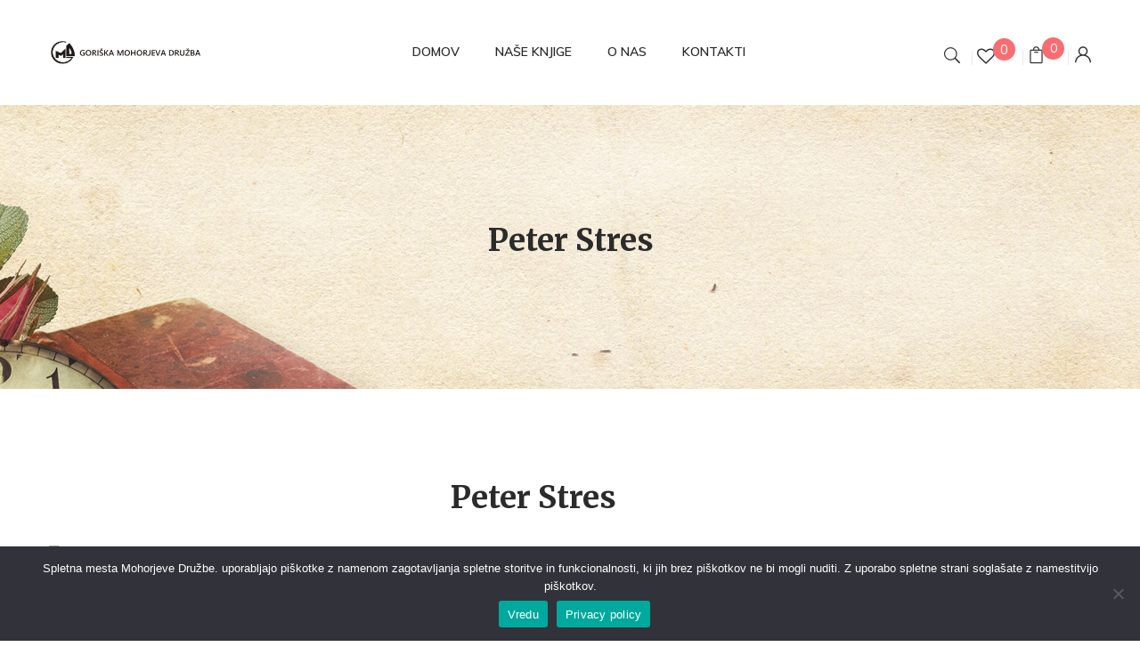

--- FILE ---
content_type: text/html; charset=UTF-8
request_url: https://mohorjeva.it/product_author/peter-stres/?category-view-mode=grid&product_col_large=4
body_size: 16288
content:
<!DOCTYPE html>
<html lang="sl-SI">
<!--<![endif]-->
<head>
	<meta charset="UTF-8">
	<meta name="viewport" content="width=device-width">
	<link rel="profile" href="//gmpg.org/xfn/11">
					<script>document.documentElement.className = document.documentElement.className + ' yes-js js_active js'</script>
			<title>Peter Stres &#8211; GMD &#8211; Goriška Mohorjeva Družba</title>
<meta name='robots' content='max-image-preview:large' />
<link rel='dns-prefetch' href='//fonts.googleapis.com' />
<link rel="alternate" type="application/rss+xml" title="GMD - Goriška Mohorjeva Družba &raquo; Vir" href="https://mohorjeva.it/feed/" />
<link rel="alternate" type="application/rss+xml" title="GMD - Goriška Mohorjeva Družba &raquo; Vir komentarjev" href="https://mohorjeva.it/comments/feed/" />
<link rel="alternate" type="application/rss+xml" title="GMD - Goriška Mohorjeva Družba &raquo; Peter Stres Avtor Vir" href="https://mohorjeva.it/product_author/peter-stres/feed/" />
<style id='wp-img-auto-sizes-contain-inline-css' type='text/css'>
img:is([sizes=auto i],[sizes^="auto," i]){contain-intrinsic-size:3000px 1500px}
/*# sourceURL=wp-img-auto-sizes-contain-inline-css */
</style>
<style id='wp-emoji-styles-inline-css' type='text/css'>

	img.wp-smiley, img.emoji {
		display: inline !important;
		border: none !important;
		box-shadow: none !important;
		height: 1em !important;
		width: 1em !important;
		margin: 0 0.07em !important;
		vertical-align: -0.1em !important;
		background: none !important;
		padding: 0 !important;
	}
/*# sourceURL=wp-emoji-styles-inline-css */
</style>
<link rel='stylesheet' id='wp-block-library-css' href='https://mohorjeva.it/wp-includes/css/dist/block-library/style.min.css?ver=6.9' type='text/css' media='all' />
<link rel='stylesheet' id='wc-blocks-style-css' href='https://mohorjeva.it/wp-content/plugins/woocommerce/assets/client/blocks/wc-blocks.css?ver=wc-10.0.4' type='text/css' media='all' />
<style id='global-styles-inline-css' type='text/css'>
:root{--wp--preset--aspect-ratio--square: 1;--wp--preset--aspect-ratio--4-3: 4/3;--wp--preset--aspect-ratio--3-4: 3/4;--wp--preset--aspect-ratio--3-2: 3/2;--wp--preset--aspect-ratio--2-3: 2/3;--wp--preset--aspect-ratio--16-9: 16/9;--wp--preset--aspect-ratio--9-16: 9/16;--wp--preset--color--black: #000000;--wp--preset--color--cyan-bluish-gray: #abb8c3;--wp--preset--color--white: #ffffff;--wp--preset--color--pale-pink: #f78da7;--wp--preset--color--vivid-red: #cf2e2e;--wp--preset--color--luminous-vivid-orange: #ff6900;--wp--preset--color--luminous-vivid-amber: #fcb900;--wp--preset--color--light-green-cyan: #7bdcb5;--wp--preset--color--vivid-green-cyan: #00d084;--wp--preset--color--pale-cyan-blue: #8ed1fc;--wp--preset--color--vivid-cyan-blue: #0693e3;--wp--preset--color--vivid-purple: #9b51e0;--wp--preset--gradient--vivid-cyan-blue-to-vivid-purple: linear-gradient(135deg,rgb(6,147,227) 0%,rgb(155,81,224) 100%);--wp--preset--gradient--light-green-cyan-to-vivid-green-cyan: linear-gradient(135deg,rgb(122,220,180) 0%,rgb(0,208,130) 100%);--wp--preset--gradient--luminous-vivid-amber-to-luminous-vivid-orange: linear-gradient(135deg,rgb(252,185,0) 0%,rgb(255,105,0) 100%);--wp--preset--gradient--luminous-vivid-orange-to-vivid-red: linear-gradient(135deg,rgb(255,105,0) 0%,rgb(207,46,46) 100%);--wp--preset--gradient--very-light-gray-to-cyan-bluish-gray: linear-gradient(135deg,rgb(238,238,238) 0%,rgb(169,184,195) 100%);--wp--preset--gradient--cool-to-warm-spectrum: linear-gradient(135deg,rgb(74,234,220) 0%,rgb(151,120,209) 20%,rgb(207,42,186) 40%,rgb(238,44,130) 60%,rgb(251,105,98) 80%,rgb(254,248,76) 100%);--wp--preset--gradient--blush-light-purple: linear-gradient(135deg,rgb(255,206,236) 0%,rgb(152,150,240) 100%);--wp--preset--gradient--blush-bordeaux: linear-gradient(135deg,rgb(254,205,165) 0%,rgb(254,45,45) 50%,rgb(107,0,62) 100%);--wp--preset--gradient--luminous-dusk: linear-gradient(135deg,rgb(255,203,112) 0%,rgb(199,81,192) 50%,rgb(65,88,208) 100%);--wp--preset--gradient--pale-ocean: linear-gradient(135deg,rgb(255,245,203) 0%,rgb(182,227,212) 50%,rgb(51,167,181) 100%);--wp--preset--gradient--electric-grass: linear-gradient(135deg,rgb(202,248,128) 0%,rgb(113,206,126) 100%);--wp--preset--gradient--midnight: linear-gradient(135deg,rgb(2,3,129) 0%,rgb(40,116,252) 100%);--wp--preset--font-size--small: 13px;--wp--preset--font-size--medium: 20px;--wp--preset--font-size--large: 36px;--wp--preset--font-size--x-large: 42px;--wp--preset--spacing--20: 0.44rem;--wp--preset--spacing--30: 0.67rem;--wp--preset--spacing--40: 1rem;--wp--preset--spacing--50: 1.5rem;--wp--preset--spacing--60: 2.25rem;--wp--preset--spacing--70: 3.38rem;--wp--preset--spacing--80: 5.06rem;--wp--preset--shadow--natural: 6px 6px 9px rgba(0, 0, 0, 0.2);--wp--preset--shadow--deep: 12px 12px 50px rgba(0, 0, 0, 0.4);--wp--preset--shadow--sharp: 6px 6px 0px rgba(0, 0, 0, 0.2);--wp--preset--shadow--outlined: 6px 6px 0px -3px rgb(255, 255, 255), 6px 6px rgb(0, 0, 0);--wp--preset--shadow--crisp: 6px 6px 0px rgb(0, 0, 0);}:where(.is-layout-flex){gap: 0.5em;}:where(.is-layout-grid){gap: 0.5em;}body .is-layout-flex{display: flex;}.is-layout-flex{flex-wrap: wrap;align-items: center;}.is-layout-flex > :is(*, div){margin: 0;}body .is-layout-grid{display: grid;}.is-layout-grid > :is(*, div){margin: 0;}:where(.wp-block-columns.is-layout-flex){gap: 2em;}:where(.wp-block-columns.is-layout-grid){gap: 2em;}:where(.wp-block-post-template.is-layout-flex){gap: 1.25em;}:where(.wp-block-post-template.is-layout-grid){gap: 1.25em;}.has-black-color{color: var(--wp--preset--color--black) !important;}.has-cyan-bluish-gray-color{color: var(--wp--preset--color--cyan-bluish-gray) !important;}.has-white-color{color: var(--wp--preset--color--white) !important;}.has-pale-pink-color{color: var(--wp--preset--color--pale-pink) !important;}.has-vivid-red-color{color: var(--wp--preset--color--vivid-red) !important;}.has-luminous-vivid-orange-color{color: var(--wp--preset--color--luminous-vivid-orange) !important;}.has-luminous-vivid-amber-color{color: var(--wp--preset--color--luminous-vivid-amber) !important;}.has-light-green-cyan-color{color: var(--wp--preset--color--light-green-cyan) !important;}.has-vivid-green-cyan-color{color: var(--wp--preset--color--vivid-green-cyan) !important;}.has-pale-cyan-blue-color{color: var(--wp--preset--color--pale-cyan-blue) !important;}.has-vivid-cyan-blue-color{color: var(--wp--preset--color--vivid-cyan-blue) !important;}.has-vivid-purple-color{color: var(--wp--preset--color--vivid-purple) !important;}.has-black-background-color{background-color: var(--wp--preset--color--black) !important;}.has-cyan-bluish-gray-background-color{background-color: var(--wp--preset--color--cyan-bluish-gray) !important;}.has-white-background-color{background-color: var(--wp--preset--color--white) !important;}.has-pale-pink-background-color{background-color: var(--wp--preset--color--pale-pink) !important;}.has-vivid-red-background-color{background-color: var(--wp--preset--color--vivid-red) !important;}.has-luminous-vivid-orange-background-color{background-color: var(--wp--preset--color--luminous-vivid-orange) !important;}.has-luminous-vivid-amber-background-color{background-color: var(--wp--preset--color--luminous-vivid-amber) !important;}.has-light-green-cyan-background-color{background-color: var(--wp--preset--color--light-green-cyan) !important;}.has-vivid-green-cyan-background-color{background-color: var(--wp--preset--color--vivid-green-cyan) !important;}.has-pale-cyan-blue-background-color{background-color: var(--wp--preset--color--pale-cyan-blue) !important;}.has-vivid-cyan-blue-background-color{background-color: var(--wp--preset--color--vivid-cyan-blue) !important;}.has-vivid-purple-background-color{background-color: var(--wp--preset--color--vivid-purple) !important;}.has-black-border-color{border-color: var(--wp--preset--color--black) !important;}.has-cyan-bluish-gray-border-color{border-color: var(--wp--preset--color--cyan-bluish-gray) !important;}.has-white-border-color{border-color: var(--wp--preset--color--white) !important;}.has-pale-pink-border-color{border-color: var(--wp--preset--color--pale-pink) !important;}.has-vivid-red-border-color{border-color: var(--wp--preset--color--vivid-red) !important;}.has-luminous-vivid-orange-border-color{border-color: var(--wp--preset--color--luminous-vivid-orange) !important;}.has-luminous-vivid-amber-border-color{border-color: var(--wp--preset--color--luminous-vivid-amber) !important;}.has-light-green-cyan-border-color{border-color: var(--wp--preset--color--light-green-cyan) !important;}.has-vivid-green-cyan-border-color{border-color: var(--wp--preset--color--vivid-green-cyan) !important;}.has-pale-cyan-blue-border-color{border-color: var(--wp--preset--color--pale-cyan-blue) !important;}.has-vivid-cyan-blue-border-color{border-color: var(--wp--preset--color--vivid-cyan-blue) !important;}.has-vivid-purple-border-color{border-color: var(--wp--preset--color--vivid-purple) !important;}.has-vivid-cyan-blue-to-vivid-purple-gradient-background{background: var(--wp--preset--gradient--vivid-cyan-blue-to-vivid-purple) !important;}.has-light-green-cyan-to-vivid-green-cyan-gradient-background{background: var(--wp--preset--gradient--light-green-cyan-to-vivid-green-cyan) !important;}.has-luminous-vivid-amber-to-luminous-vivid-orange-gradient-background{background: var(--wp--preset--gradient--luminous-vivid-amber-to-luminous-vivid-orange) !important;}.has-luminous-vivid-orange-to-vivid-red-gradient-background{background: var(--wp--preset--gradient--luminous-vivid-orange-to-vivid-red) !important;}.has-very-light-gray-to-cyan-bluish-gray-gradient-background{background: var(--wp--preset--gradient--very-light-gray-to-cyan-bluish-gray) !important;}.has-cool-to-warm-spectrum-gradient-background{background: var(--wp--preset--gradient--cool-to-warm-spectrum) !important;}.has-blush-light-purple-gradient-background{background: var(--wp--preset--gradient--blush-light-purple) !important;}.has-blush-bordeaux-gradient-background{background: var(--wp--preset--gradient--blush-bordeaux) !important;}.has-luminous-dusk-gradient-background{background: var(--wp--preset--gradient--luminous-dusk) !important;}.has-pale-ocean-gradient-background{background: var(--wp--preset--gradient--pale-ocean) !important;}.has-electric-grass-gradient-background{background: var(--wp--preset--gradient--electric-grass) !important;}.has-midnight-gradient-background{background: var(--wp--preset--gradient--midnight) !important;}.has-small-font-size{font-size: var(--wp--preset--font-size--small) !important;}.has-medium-font-size{font-size: var(--wp--preset--font-size--medium) !important;}.has-large-font-size{font-size: var(--wp--preset--font-size--large) !important;}.has-x-large-font-size{font-size: var(--wp--preset--font-size--x-large) !important;}
/*# sourceURL=global-styles-inline-css */
</style>

<style id='classic-theme-styles-inline-css' type='text/css'>
/*! This file is auto-generated */
.wp-block-button__link{color:#fff;background-color:#32373c;border-radius:9999px;box-shadow:none;text-decoration:none;padding:calc(.667em + 2px) calc(1.333em + 2px);font-size:1.125em}.wp-block-file__button{background:#32373c;color:#fff;text-decoration:none}
/*# sourceURL=/wp-includes/css/classic-themes.min.css */
</style>
<link rel='stylesheet' id='contact-form-7-css' href='https://mohorjeva.it/wp-content/plugins/contact-form-7/includes/css/styles.css?ver=6.0' type='text/css' media='all' />
<link rel='stylesheet' id='cookie-notice-front-css' href='https://mohorjeva.it/wp-content/plugins/cookie-notice/css/front.min.css?ver=2.5.7' type='text/css' media='all' />
<style id='woocommerce-inline-inline-css' type='text/css'>
.woocommerce form .form-row .required { visibility: visible; }
/*# sourceURL=woocommerce-inline-inline-css */
</style>
<link rel='stylesheet' id='jquery-selectBox-css' href='https://mohorjeva.it/wp-content/plugins/yith-woocommerce-wishlist/assets/css/jquery.selectBox.css?ver=1.2.0' type='text/css' media='all' />
<link rel='stylesheet' id='woocommerce_prettyPhoto_css-css' href='//mohorjeva.it/wp-content/plugins/woocommerce/assets/css/prettyPhoto.css?ver=3.1.6' type='text/css' media='all' />
<link rel='stylesheet' id='yith-wcwl-main-css' href='https://mohorjeva.it/wp-content/plugins/yith-woocommerce-wishlist/assets/css/style.css?ver=4.7.0' type='text/css' media='all' />
<style id='yith-wcwl-main-inline-css' type='text/css'>
 :root { --rounded-corners-radius: 16px; --add-to-cart-rounded-corners-radius: 16px; --color-headers-background: #F4F4F4; --feedback-duration: 3s } 
 :root { --rounded-corners-radius: 16px; --add-to-cart-rounded-corners-radius: 16px; --color-headers-background: #F4F4F4; --feedback-duration: 3s } 
/*# sourceURL=yith-wcwl-main-inline-css */
</style>
<link rel='stylesheet' id='brands-styles-css' href='https://mohorjeva.it/wp-content/plugins/woocommerce/assets/css/brands.css?ver=10.0.4' type='text/css' media='all' />
<style id='bootin-inline-inline-css' type='text/css'>
.vc_custom_1551154168222{padding-top: 0px !important;}
/*# sourceURL=bootin-inline-inline-css */
</style>
<link rel='stylesheet' id='bootin-fonts-css' href='https://fonts.googleapis.com/css?family=Muli%3A300%2C300i%2C400%2C400i%2C600%2C600i%2C700%2C700i%7CMerriweather%3A300%2C300i%2C400%2C400i%2C700%2C700i%2C900%2C900i%7COpen%2BSans&#038;subset=latin%2Clatin-ext' type='text/css' media='all' />
<link rel='stylesheet' id='bootin-style-css' href='https://mohorjeva.it/wp-content/themes/bootin-child/style.css?ver=6.9' type='text/css' media='all' />
<link rel='stylesheet' id='bootstrap-css' href='https://mohorjeva.it/wp-content/themes/bootin/css/bootstrap.css?ver=6.9' type='text/css' media='all' />
<link rel='stylesheet' id='fancybox-css' href='https://mohorjeva.it/wp-content/themes/bootin/css/jquery.fancybox.css' type='text/css' media='all' />
<link rel='stylesheet' id='mmenu-all-css' href='https://mohorjeva.it/wp-content/themes/bootin/css/jquery.mmenu.all.css?ver=6.9' type='text/css' media='all' />
<link rel='stylesheet' id='slick-css' href='https://mohorjeva.it/wp-content/themes/bootin/css/slick/slick.css' type='text/css' media='all' />
<link rel='stylesheet' id='font-awesome-css' href='https://mohorjeva.it/wp-content/themes/bootin/css/font-awesome.css?ver=6.9' type='text/css' media='all' />
<style id='font-awesome-inline-css' type='text/css'>
[data-font="FontAwesome"]:before {font-family: 'FontAwesome' !important;content: attr(data-icon) !important;speak: none !important;font-weight: normal !important;font-variant: normal !important;text-transform: none !important;line-height: 1 !important;font-style: normal !important;-webkit-font-smoothing: antialiased !important;-moz-osx-font-smoothing: grayscale !important;}
/*# sourceURL=font-awesome-inline-css */
</style>
<link rel='stylesheet' id='materia-css' href='https://mohorjeva.it/wp-content/themes/bootin/css/materia.css?ver=6.9' type='text/css' media='all' />
<link rel='stylesheet' id='elegant-css' href='https://mohorjeva.it/wp-content/themes/bootin/css/elegant.css?ver=6.9' type='text/css' media='all' />
<link rel='stylesheet' id='icofont-css' href='https://mohorjeva.it/wp-content/themes/bootin/css/icofont.css?ver=6.9' type='text/css' media='all' />
<link rel='stylesheet' id='ionicons-css' href='https://mohorjeva.it/wp-content/themes/bootin/css/ionicons.css?ver=6.9' type='text/css' media='all' />
<link rel='stylesheet' id='flaticon-css' href='https://mohorjeva.it/wp-content/themes/bootin/css/flaticon.css?ver=6.9' type='text/css' media='all' />
<link rel='stylesheet' id='bootin-style-template-css' href='https://mohorjeva.it/wp-content/themes/bootin/css/template.css?ver=6.9' type='text/css' media='all' />
<style id='bootin-style-template-inline-css' type='text/css'>
.product_title		{font-family:	Open Sans ;font-size:	14px;font-weight:400;}
/*# sourceURL=bootin-style-template-inline-css */
</style>
<link rel='stylesheet' id='bwp_woocommerce_filter_products-css' href='https://mohorjeva.it/wp-content/plugins/wpbingo/assets/css/bwp_ajax_filter.css?ver=6.9' type='text/css' media='all' />
<link rel='stylesheet' id='tawcvs-frontend-css' href='https://mohorjeva.it/wp-content/plugins/variation-swatches-for-woocommerce/assets/css/frontend.css?ver=2.2.2' type='text/css' media='all' />
<link rel='stylesheet' id='styles-child-css' href='https://mohorjeva.it/wp-content/themes/bootin-child/style.css?ver=6.9' type='text/css' media='all' />
<script type="text/template" id="tmpl-variation-template">
	<div class="woocommerce-variation-description">{{{ data.variation.variation_description }}}</div>
	<div class="woocommerce-variation-price">{{{ data.variation.price_html }}}</div>
	<div class="woocommerce-variation-availability">{{{ data.variation.availability_html }}}</div>
</script>
<script type="text/template" id="tmpl-unavailable-variation-template">
	<p role="alert">Ta izdelek ni na voljo. Izberite drugo kombinacijo.</p>
</script>
<script type="text/javascript" id="cookie-notice-front-js-before">
/* <![CDATA[ */
var cnArgs = {"ajaxUrl":"https:\/\/mohorjeva.it\/wp-admin\/admin-ajax.php","nonce":"1910e428a5","hideEffect":"fade","position":"bottom","onScroll":false,"onScrollOffset":100,"onClick":false,"cookieName":"cookie_notice_accepted","cookieTime":2592000,"cookieTimeRejected":2592000,"globalCookie":false,"redirection":false,"cache":false,"revokeCookies":false,"revokeCookiesOpt":"automatic"};

//# sourceURL=cookie-notice-front-js-before
/* ]]> */
</script>
<script type="text/javascript" src="https://mohorjeva.it/wp-content/plugins/cookie-notice/js/front.min.js?ver=2.5.7" id="cookie-notice-front-js"></script>
<script type="text/javascript" src="https://mohorjeva.it/wp-includes/js/jquery/jquery.min.js?ver=3.7.1" id="jquery-core-js"></script>
<script type="text/javascript" src="https://mohorjeva.it/wp-includes/js/jquery/jquery-migrate.min.js?ver=3.4.1" id="jquery-migrate-js"></script>
<script type="text/javascript" src="https://mohorjeva.it/wp-content/plugins/woocommerce/assets/js/jquery-blockui/jquery.blockUI.min.js?ver=2.7.0-wc.10.0.4" id="jquery-blockui-js" data-wp-strategy="defer"></script>
<script type="text/javascript" id="wc-add-to-cart-js-extra">
/* <![CDATA[ */
var wc_add_to_cart_params = {"ajax_url":"/wp-admin/admin-ajax.php","wc_ajax_url":"/?wc-ajax=%%endpoint%%","i18n_view_cart":"Prika\u017ei ko\u0161arico","cart_url":"https://mohorjeva.it/cart/","is_cart":"","cart_redirect_after_add":"no"};
//# sourceURL=wc-add-to-cart-js-extra
/* ]]> */
</script>
<script type="text/javascript" src="https://mohorjeva.it/wp-content/plugins/woocommerce/assets/js/frontend/add-to-cart.min.js?ver=10.0.4" id="wc-add-to-cart-js" data-wp-strategy="defer"></script>
<script type="text/javascript" src="https://mohorjeva.it/wp-content/plugins/woocommerce/assets/js/js-cookie/js.cookie.min.js?ver=2.1.4-wc.10.0.4" id="js-cookie-js" defer="defer" data-wp-strategy="defer"></script>
<script type="text/javascript" id="woocommerce-js-extra">
/* <![CDATA[ */
var woocommerce_params = {"ajax_url":"/wp-admin/admin-ajax.php","wc_ajax_url":"/?wc-ajax=%%endpoint%%","i18n_password_show":"Prika\u017ei geslo","i18n_password_hide":"Skrij geslo"};
//# sourceURL=woocommerce-js-extra
/* ]]> */
</script>
<script type="text/javascript" src="https://mohorjeva.it/wp-content/plugins/woocommerce/assets/js/frontend/woocommerce.min.js?ver=10.0.4" id="woocommerce-js" defer="defer" data-wp-strategy="defer"></script>
<script type="text/javascript" src="https://mohorjeva.it/wp-content/plugins/js_composer/assets/js/vendors/woocommerce-add-to-cart.js?ver=6.7.0" id="vc_woocommerce-add-to-cart-js-js"></script>
<script type="text/javascript" id="WCPAY_ASSETS-js-extra">
/* <![CDATA[ */
var wcpayAssets = {"url":"https://mohorjeva.it/wp-content/plugins/woocommerce-payments/dist/"};
//# sourceURL=WCPAY_ASSETS-js-extra
/* ]]> */
</script>
<script type="text/javascript" src="https://mohorjeva.it/wp-includes/js/underscore.min.js?ver=1.13.7" id="underscore-js"></script>
<script type="text/javascript" id="wp-util-js-extra">
/* <![CDATA[ */
var _wpUtilSettings = {"ajax":{"url":"/wp-admin/admin-ajax.php"}};
//# sourceURL=wp-util-js-extra
/* ]]> */
</script>
<script type="text/javascript" src="https://mohorjeva.it/wp-includes/js/wp-util.min.js?ver=6.9" id="wp-util-js"></script>
<script type="text/javascript" id="wc-add-to-cart-variation-js-extra">
/* <![CDATA[ */
var wc_add_to_cart_variation_params = {"wc_ajax_url":"/?wc-ajax=%%endpoint%%","i18n_no_matching_variations_text":"Noben izdelek ne ustreza va\u0161i izbiri. Izberite druga\u010dno kombinacijo.","i18n_make_a_selection_text":"Izberite nekaj mo\u017enosti izdelka, preden ga dodate v ko\u0161arico.","i18n_unavailable_text":"Ta izdelek ni na voljo. Izberite drugo kombinacijo.","i18n_reset_alert_text":"Va\u0161 izbor je bil ponastavljen. Preden ta izdelek dodate v ko\u0161arico, morate izbrati nekaj mo\u017enosti."};
//# sourceURL=wc-add-to-cart-variation-js-extra
/* ]]> */
</script>
<script type="text/javascript" src="https://mohorjeva.it/wp-content/plugins/woocommerce/assets/js/frontend/add-to-cart-variation.min.js?ver=10.0.4" id="wc-add-to-cart-variation-js" defer="defer" data-wp-strategy="defer"></script>
<link rel="https://api.w.org/" href="https://mohorjeva.it/wp-json/" /><link rel="EditURI" type="application/rsd+xml" title="RSD" href="https://mohorjeva.it/xmlrpc.php?rsd" />
<meta name="generator" content="WordPress 6.9" />
<meta name="generator" content="WooCommerce 10.0.4" />
<meta name="generator" content="Redux 4.5.0" />	<noscript><style>.woocommerce-product-gallery{ opacity: 1 !important; }</style></noscript>
	<meta name="generator" content="Powered by WPBakery Page Builder - drag and drop page builder for WordPress."/>
<meta name="generator" content="Powered by Slider Revolution 6.5.8 - responsive, Mobile-Friendly Slider Plugin for WordPress with comfortable drag and drop interface." />
<link rel="icon" href="https://mohorjeva.it/wp-content/uploads/2021/11/cropped-GMD-red-32x32.jpg" sizes="32x32" />
<link rel="icon" href="https://mohorjeva.it/wp-content/uploads/2021/11/cropped-GMD-red-192x192.jpg" sizes="192x192" />
<link rel="apple-touch-icon" href="https://mohorjeva.it/wp-content/uploads/2021/11/cropped-GMD-red-180x180.jpg" />
<meta name="msapplication-TileImage" content="https://mohorjeva.it/wp-content/uploads/2021/11/cropped-GMD-red-270x270.jpg" />
<script type="text/javascript">function setREVStartSize(e){
			//window.requestAnimationFrame(function() {				 
				window.RSIW = window.RSIW===undefined ? window.innerWidth : window.RSIW;	
				window.RSIH = window.RSIH===undefined ? window.innerHeight : window.RSIH;	
				try {								
					var pw = document.getElementById(e.c).parentNode.offsetWidth,
						newh;
					pw = pw===0 || isNaN(pw) ? window.RSIW : pw;
					e.tabw = e.tabw===undefined ? 0 : parseInt(e.tabw);
					e.thumbw = e.thumbw===undefined ? 0 : parseInt(e.thumbw);
					e.tabh = e.tabh===undefined ? 0 : parseInt(e.tabh);
					e.thumbh = e.thumbh===undefined ? 0 : parseInt(e.thumbh);
					e.tabhide = e.tabhide===undefined ? 0 : parseInt(e.tabhide);
					e.thumbhide = e.thumbhide===undefined ? 0 : parseInt(e.thumbhide);
					e.mh = e.mh===undefined || e.mh=="" || e.mh==="auto" ? 0 : parseInt(e.mh,0);		
					if(e.layout==="fullscreen" || e.l==="fullscreen") 						
						newh = Math.max(e.mh,window.RSIH);					
					else{					
						e.gw = Array.isArray(e.gw) ? e.gw : [e.gw];
						for (var i in e.rl) if (e.gw[i]===undefined || e.gw[i]===0) e.gw[i] = e.gw[i-1];					
						e.gh = e.el===undefined || e.el==="" || (Array.isArray(e.el) && e.el.length==0)? e.gh : e.el;
						e.gh = Array.isArray(e.gh) ? e.gh : [e.gh];
						for (var i in e.rl) if (e.gh[i]===undefined || e.gh[i]===0) e.gh[i] = e.gh[i-1];
											
						var nl = new Array(e.rl.length),
							ix = 0,						
							sl;					
						e.tabw = e.tabhide>=pw ? 0 : e.tabw;
						e.thumbw = e.thumbhide>=pw ? 0 : e.thumbw;
						e.tabh = e.tabhide>=pw ? 0 : e.tabh;
						e.thumbh = e.thumbhide>=pw ? 0 : e.thumbh;					
						for (var i in e.rl) nl[i] = e.rl[i]<window.RSIW ? 0 : e.rl[i];
						sl = nl[0];									
						for (var i in nl) if (sl>nl[i] && nl[i]>0) { sl = nl[i]; ix=i;}															
						var m = pw>(e.gw[ix]+e.tabw+e.thumbw) ? 1 : (pw-(e.tabw+e.thumbw)) / (e.gw[ix]);					
						newh =  (e.gh[ix] * m) + (e.tabh + e.thumbh);
					}
					var el = document.getElementById(e.c);
					if (el!==null && el) el.style.height = newh+"px";					
					el = document.getElementById(e.c+"_wrapper");
					if (el!==null && el) {
						el.style.height = newh+"px";
						el.style.display = "block";
					}
				} catch(e){
					console.log("Failure at Presize of Slider:" + e)
				}					   
			//});
		  };</script>
		<style type="text/css" id="wp-custom-css">
			.bwp-header .wpbingoLogo img {
    max-height: 45px;
}
.hidden-title-form button i, .wishlist-title a.show-title-form i, .wishlist_manage_table tfoot a.create-new-wishlist i, .wishlist_manage_table tfoot button.submit-wishlist-changes i, .wishlist_table .add_to_cart.button i, .wishlist_table .ask-an-estimate-button i, .yith-wcwl-add-button>a i, .yith-wcwl-wishlist-new button i, .yith-wcwl-wishlist-search-form button.wishlist-search-button i{
	margin:0px 0px 0px 0px;
}
.yith-wcwl-add-to-wishlist .feedback .yith-wcwl-icon{
	margin:0px 0px 0px 0px;
}
.checkout .woocommerce-checkout-review-order .checkout-review-order-table-wrapper .woocommerce-checkout-review-order-table th.product-name, .checkout .woocommerce-checkout-review-order .checkout-review-order-table-wrapper .woocommerce-checkout-review-order-table th.product-total{
	width:55%;
}
#bwp-footer .contact-footer .wpb_wrapper ul li {
	padding-top:11px;
}
span.feedback{
	display:none;
}
.checkout ul.payment_methods li label{
	margin-top:4px;
}
#wc-woocommerce_payments-new-payment-method{
	margin-left:8px;
}

#order_review_heading{
	text-transform:none;
}
#woocommerce-billing-fields{
	text-transform:none;
}
.product-total{
	text-transform:none;
}

.checkout .woocommerce-checkout-review-order .checkout-review-order-table-wrapper .woocommerce-checkout-review-order-table th.product-name, .checkout .woocommerce-checkout-review-order .checkout-review-order-table-wrapper .woocommerce-checkout-review-order-table th.product-total{
	text-transform:none;
}

.checkout h3{
	text-transform:none;
}

.bwp-policy .policy-info h4 {
 text-transform:none;
}
.bwp-policy .policy-info h4 {
	text-transform:none;
}
.bwp-top-bar .bootin-woocommerce-sort-count, .bwp-top-bar .woocommerce-ordering {

	text-transform:none;
}
.bwp-top-bar .bootin-woocommerce-sort-count .pwb-dropdown-menu li, .bwp-top-bar .woocommerce-ordering .pwb-dropdown-menu li{
	text-transform:none;
}
.quickview-container .bwp-single-info .product_meta .posted_in a, .quickview-container .bwp-single-info .product_meta .sku_wrapper a, .quickview-container .bwp-single-info .product_meta .tagged_as a, .single-product .bwp-single-info .product_meta .posted_in a, .single-product .bwp-single-info .product_meta .sku_wrapper a, .single-product .bwp-single-info .product_meta .tagged_as a{
	text-transform:none;
}

.cart_totals .title-block h2, .cross_sell .title-block h2, .related .title-block h2, .upsells .title-block h2{
	text-transform:none;
}
#wcpay-payment-request-button-separator {
display: none !important;
}

.cart_totals .wc-proceed-to-checkout>a.wc-forward{
	margin-top:10px;
}

.bwp-sidebar>.widget .title_brand h2, .bwp-sidebar>.widget .widget-title, .bwp-sidebar>.widget .widgettitle{
	text-transform:none;
}
.quickview-container .product_title, .single-product .product_title{
	text-transform:none;
}

.products-list.list .product-wapper .products-content .item-description{
	display: none !important;
}
.bwp-widget-banner.style2 .banner-info h3, .bwp-widget-banner.style3 .banner-info h3, .bwp-widget-banner.style5 .banner-info h3{
	text-transform:none;
}
.bwp-main .page-title h1{
	text-transform:none;
}
.products-list.grid .product-wapper .products-content h3.product-title {
	text-transform:none;
}
.bwp-header .header-top .search-box .result-search-products li .item-content a{
	text-transform:uppercase;
}

.quickview-container .bwp-single-info .product_meta .posted_in a:first-child, .quickview-container .bwp-single-info .product_meta .sku_wrapper a:first-child, .quickview-container .bwp-single-info .product_meta .tagged_as a:first-child, .single-product .bwp-single-info .product_meta .posted_in a:first-child, .single-product .bwp-single-info .product_meta .sku_wrapper a:first-child, .single-product .bwp-single-info .product_meta .tagged_as a:first-child{
	margin-left:0px;
}
.paypal-button.paypal-button-text-color-black{
	display:none;
}		</style>
		<noscript><style> .wpb_animate_when_almost_visible { opacity: 1; }</style></noscript><link rel='stylesheet' id='js_composer_front-css' href='https://mohorjeva.it/wp-content/plugins/js_composer/assets/css/js_composer.min.css?ver=6.7.0' type='text/css' media='all' />
<link rel='stylesheet' id='rs-plugin-settings-css' href='https://mohorjeva.it/wp-content/plugins/revslider/public/assets/css/rs6.css?ver=6.5.8' type='text/css' media='all' />
<style id='rs-plugin-settings-inline-css' type='text/css'>
#rs-demo-id {}
/*# sourceURL=rs-plugin-settings-inline-css */
</style>
</head>
<body class="archive tax-product_author term-peter-stres term-105 wp-custom-logo wp-theme-bootin wp-child-theme-bootin-child theme-bootin cookies-not-set woocommerce woocommerce-page woocommerce-no-js banners-effect-6 box-layout wpb-js-composer js-comp-ver-6.7.0 vc_responsive">
<div id='page' class="hfeed page-wrapper">
					<h1 class="bwp-title hide"><a href="https://mohorjeva.it/" rel="home">GMD &#8211; Goriška Mohorjeva Družba</a></h1>
	<header id='bwp-header' class="bwp-header header-v2">
		<div class='header-wrapper'>
			<div class="header-top">
				<div class="container">
					<div class="row">
						<div class="col-lg-2 col-md-3 col-sm-12 col-xs-12 header-left">
									<div class="wpbingoLogo">
			<a  href="https://mohorjeva.it/">
									<img src="https://mohorjeva.it/wp-content/uploads/2022/01/Grafica1.png" alt="GMD &#8211; Goriška Mohorjeva Družba"/>
							</a>
		</div> 
							</div>
													<div class="col-lg-8 col-md-6 col-sm-4 col-xs-2 header-center">
								<div class='header-content' data-sticky_header="0">
									<div class="header-wpbingo-menu-left row">
										<div class="col-lg-12 col-md-12 col-sm-12 col-xs-12 header-menu">
											<div class="wpbingo-menu-mobile">
												<div class="wpbingo-menu-wrapper">
			<div class="megamenu">
				<nav class="navbar-default">
					<div class="navbar-header">
						<button type="button" id="show-megamenu"  class="navbar-toggle">
							<span>Menu</span>
						</button>
					</div>
					<div  class="bwp-navigation primary-navigation navbar-mega">
						<div class="float-menu">
<nav id="main-navigation" class="std-menu clearfix">
<div class="menu-main-menu-container"><ul id="menu-main-menu" class="menu"><li  class="level-0 menu-item-8276      menu-item menu-item-type-post_type menu-item-object-page menu-item-home  std-menu      " ><a href="https://mohorjeva.it/"><span class="menu-item-text">Domov</span></a></li>
<li  class="level-0 menu-item-8517      menu-item menu-item-type-post_type menu-item-object-page  std-menu      " ><a href="https://mohorjeva.it/shop/"><span class="menu-item-text">Naše Knjige</span></a></li>
<li  class="level-0 menu-item-8328      menu-item menu-item-type-post_type menu-item-object-page  std-menu      " ><a href="https://mohorjeva.it/zalozba/"><span class="menu-item-text">O nas</span></a></li>
<li  class="level-0 menu-item-8292      menu-item menu-item-type-post_type menu-item-object-page  std-menu      " ><a href="https://mohorjeva.it/contact/"><span class="menu-item-text">Kontakti</span></a></li>
</ul></div></nav>

</div>

					</div>
				</nav> 
			</div>       
		</div>											</div>
										</div>
									</div>
								</div>
							</div>
							<div class="col-lg-2 col-md-3 col-sm-8 col-xs-10 header-right">
								<!-- Begin Search -->
																<div class="search-box">
									<div class="search-toggle"><i class="icon_search"></i></div>
								</div>
																<!-- End Search -->
																<div class="wishlist-box ">
									<a href="https://mohorjeva.it/wishlist/"><i class="fa fa-heart-o"></i>Priljubljene knjige</a>
									<span class="count-wishlist">0</span>
								</div>
																								<div class="bootin-topcart">
									<div id="cart" class="dropdown mini-cart top-cart">
	<a class="dropdown-toggle cart-icon" data-toggle="dropdown" data-hover="dropdown" data-delay="0" href="#" title="Košarica">
		<i class="icon_bag_alt"></i>
		<span class="mini-cart-items"><span class="items-class"> Košarica: </span>0 <span class="text-cart-items">Items</span></span>
		<span class="text-price-cart"><span class="woocommerce-Price-amount amount">0,00&nbsp;<span class="woocommerce-Price-currencySymbol">&euro;</span></span></span>
    </a>
	<div class="cart-popup">
		<div class="cart-icon-big"></div>
<ul class="cart_list product_list_widget ">
			<li class="empty">Ni knjig v košarici</li>
	</ul><!-- end product list -->
	</div>
</div>								</div>
																								<div class="block-top-link">
									<aside id="nav_menu-1" class="widget widget_nav_menu"> 
	
		<div class="widget-custom-menu ">
			<h3 class="widget-title">Login</h3><div class="menu-top-menu-container"><ul id="menu-top-menu" class="menu"><li  class="level-0 menu-item-8264      menu-item menu-item-type-post_type menu-item-object-page  std-menu      " ><a href="https://mohorjeva.it/my-account-2/"><span class="menu-item-text">Moj račun</span></a></li>
<li  class="level-0 menu-item-8311      menu-item menu-item-type-post_type menu-item-object-page  std-menu      " ><a href="https://mohorjeva.it/wishlist-2/"><span class="menu-item-text">Najljubše Knjige</span></a></li>
</ul></div> 
		</div> 
		
		</aside>								</div>
															</div>
											</div>
				</div>
			</div>
		</div><!-- End header-wrapper -->
	</header><!-- End #bwp-header -->	<div id="bwp-main" class="bwp-main">
		<div class="page-title bwp-title"  style="background-image:url(https://mohorjeva.it/wp-content/uploads/2019/05/Breadcumd.jpg);">
			<div class="container" >
									<h1>
						Peter Stres					</h1>
															</div><!-- .container -->
		</div><!-- Page Title -->
	<div id="primary" class="content-area"><main id="main" class="site-main" role="main">	<div class="container">
		<div class="main-archive-product row">
			<div class="col-lg-12 col-sm-12 col-xs-12" >
				<div class="bwp-author-heading clearfix">
															<div class="author-image">
						<div class="images">
							<img src="http://placehold.it/64x64" alt="Peter Stres">						</div>
					</div>
					<div class="author-content">
						<div class="author-title">
							<h2><span>Peter Stres</h2>
						</div>
						<div class="author-description">	
												</div>
												<div class="author-infomation">
							<ul class="author-info">
																																										<li><label>Gender:</label>Male</li>
																									<li><label>Published Book:</label>2</li>
							</ul>
						</div>	
						<ul class="social-link">
																											</ul>
					</div>
				</div>
									<div class="bwp-top-bar top clearfix">				
						<div class="woocommerce-notices-wrapper"></div><ul class="display hidden-sm hidden-xs pull-left">
				<li>
					<a data-col="col-lg-6 col-md-4 col-sm-6" class="view-grid two " href="/product_author/peter-stres/?category-view-mode=grid&#038;product_col_large=2"><span class="icon-column"><span class="layer first"><span></span><span></span></span><span class="layer middle"><span></span><span></span></span><span class="layer last"><span></span><span></span></span></span></a>
				</li>
				<li>
					<a data-col="col-lg-4 col-md-4 col-sm-6" class="view-grid three " href="/product_author/peter-stres/?category-view-mode=grid&#038;product_col_large=3"><span class="icon-column"><span class="layer first"><span></span><span></span><span></span></span><span class="layer middle"><span></span><span></span><span></span></span><span class="layer last"><span></span><span></span><span></span></span></span></a>
				</li>
				<li>
					<a data-col="col-lg-3 col-md-4 col-sm-6" class="view-grid four active" href="/product_author/peter-stres/?category-view-mode=grid&#038;product_col_large=4"><span class="icon-column"><span class="layer first"><span></span><span></span><span></span><span></span></span><span class="layer middle"><span></span><span></span><span></span><span></span></span><span class="layer last"><span></span><span></span><span></span><span></span></span></span></a>
				</li>
				<li>
					<a class="view-list " href="/product_author/peter-stres/?category-view-mode=list&#038;product_col_large=4"><span class="icon-column"><span class="layer first"><span></span><span></span></span><span class="layer middle"><span></span><span></span></span><span class="layer last"><span></span><span></span></span></span></a>
				</li>
			</ul><div class="woocommerce-ordering pwb-dropdown dropdown">
	<span class="pwb-dropdown-toggle dropdown-toggle" data-toggle="dropdown">Sortiranje</span>
	<ul class="pwb-dropdown-menu dropdown-menu">
			<li data-value="popularity"  ><a href="/product_author/peter-stres/?category-view-mode=grid&#038;product_col_large=4&#038;orderby=popularity">Razvrsti po priljubljenosti</a></li>
			<li data-value="rating"  ><a href="/product_author/peter-stres/?category-view-mode=grid&#038;product_col_large=4&#038;orderby=rating">Razvrsti po povprečni oceni</a></li>
			<li data-value="date"  ><a href="/product_author/peter-stres/?category-view-mode=grid&#038;product_col_large=4&#038;orderby=date">Razvrsti po najnovejšem</a></li>
			<li data-value="price"  ><a href="/product_author/peter-stres/?category-view-mode=grid&#038;product_col_large=4&#038;orderby=price">Razvrsti po ceni: cenejši najprej</a></li>
			<li data-value="price-desc"  ><a href="/product_author/peter-stres/?category-view-mode=grid&#038;product_col_large=4&#038;orderby=price-desc">Razvrsti po ceni: dražji najprej</a></li>
		</ul>	
</div>		<div class="bootin-woocommerce-sort-count">
			<span class="text-sort-count">Prikaži:</span>
			<div class="woocommerce-sort-count pwb-dropdown dropdown">
				<span class="pwb-dropdown-toggle dropdown-toggle" data-toggle="dropdown">
					12				</span>
				<ul class="pwb-dropdown-menu dropdown-menu">
					<li data-value="12"class="active"><a href="/product_author/peter-stres/?category-view-mode=grid&#038;product_col_large=4&#038;product_count=12">12</a></li>
					<li data-value="24"><a href="/product_author/peter-stres/?category-view-mode=grid&#038;product_col_large=4&#038;product_count=24">24</a></li>
					<li data-value="36"><a href="/product_author/peter-stres/?category-view-mode=grid&#038;product_col_large=4&#038;product_count=36">36</a></li>
				</ul>
			</div>		
		</div>
								
					</div>
					<ul class="products products-list row grid" data-col="col-lg-3 col-md-4 col-sm-6">													<li class="col-lg-3 col-md-4 col-sm-6 post-8621 product type-product status-publish has-post-thumbnail product_author-peter-stres product_cat-zgodovinske-izdaje first instock shipping-taxable purchasable product-type-simple">
	<div class="products-entry clearfix product-wapper">
	<div class="products-thumb">
		<a href="https://mohorjeva.it/izdelek/biljana/" class="woocommerce-LoopProduct-link"><img width="300" height="436" src="https://mohorjeva.it/wp-content/uploads/2021/11/2015-Stres-Peter_Biljana-300x436.png" class="attachment-woocommerce_thumbnail size-woocommerce_thumbnail wp-post-image" alt="" decoding="async" /></a>		<div class='product-button'>
			<a rel="nofollow" href="?add-to-cart=8621" data-quantity="1" data-product_id="8621" data-product_sku="" class="button product_type_simple add_to_cart_button ajax_add_to_cart">Dodaj v košarico</a><span class="product-quickview"><a href="#" data-product_id="8621" class="quickview quickview-button quickview-8621" > <i class="icon_search"></i>Quick View</a></span>
<div
	class="yith-wcwl-add-to-wishlist add-to-wishlist-8621 yith-wcwl-add-to-wishlist--link-style wishlist-fragment on-first-load"
	data-fragment-ref="8621"
	data-fragment-options="{&quot;base_url&quot;:&quot;&quot;,&quot;product_id&quot;:8621,&quot;parent_product_id&quot;:0,&quot;product_type&quot;:&quot;simple&quot;,&quot;is_single&quot;:false,&quot;in_default_wishlist&quot;:false,&quot;show_view&quot;:false,&quot;browse_wishlist_text&quot;:&quot;Vedi la lista&quot;,&quot;already_in_wishslist_text&quot;:&quot;Il prodotto \u00e8 gi\u00e0 nella tua lista!&quot;,&quot;product_added_text&quot;:&quot;Articolo aggiunto!&quot;,&quot;available_multi_wishlist&quot;:false,&quot;disable_wishlist&quot;:false,&quot;show_count&quot;:false,&quot;ajax_loading&quot;:false,&quot;loop_position&quot;:&quot;after_add_to_cart&quot;,&quot;item&quot;:&quot;add_to_wishlist&quot;}"
>
			
			<!-- ADD TO WISHLIST -->
			
<div class="yith-wcwl-add-button">
		<a
		href="?add_to_wishlist=8621&#038;_wpnonce=87cb9de0a6"
		class="add_to_wishlist single_add_to_wishlist"
		data-product-id="8621"
		data-product-type="simple"
		data-original-product-id="0"
		data-title="Aggiungi alla lista dei desideri"
		rel="nofollow"
	>
		<svg id="yith-wcwl-icon-heart-outline" class="yith-wcwl-icon-svg" fill="none" stroke-width="1.5" stroke="currentColor" viewBox="0 0 24 24" xmlns="http://www.w3.org/2000/svg">
  <path stroke-linecap="round" stroke-linejoin="round" d="M21 8.25c0-2.485-2.099-4.5-4.688-4.5-1.935 0-3.597 1.126-4.312 2.733-.715-1.607-2.377-2.733-4.313-2.733C5.1 3.75 3 5.765 3 8.25c0 7.22 9 12 9 12s9-4.78 9-12Z"></path>
</svg>		<span>Aggiungi alla lista dei desideri</span>
	</a>
</div>

			<!-- COUNT TEXT -->
			
			</div>
		</div>
	</div>
	<div class="products-content">
		<h3 class="product-title"><a href="https://mohorjeva.it/izdelek/biljana/">BILJANA</a></h3>
		<div class="list-author"> <span class="item-author"><a href="https://mohorjeva.it/product_author/peter-stres/">Peter Stres</a></span></div>		
	<span class="price"><span class="woocommerce-Price-amount amount"><bdi>20,00&nbsp;<span class="woocommerce-Price-currencySymbol">&euro;</span></bdi></span></span>
	</div>
</div></li>													<li class="col-lg-3 col-md-4 col-sm-6 post-8614 product type-product status-publish has-post-thumbnail product_author-peter-stres product_cat-biografije-in-avtobiografije product_cat-zgodovinske-izdaje  instock shipping-taxable purchasable product-type-simple">
	<div class="products-entry clearfix product-wapper">
	<div class="products-thumb">
		<a href="https://mohorjeva.it/izdelek/dr-anton-gregorcic-1852-1925-politicna-biografija/" class="woocommerce-LoopProduct-link"><img width="300" height="475" src="https://mohorjeva.it/wp-content/uploads/2021/11/Anton-Gregorcic-platnica-300x475.png" class="attachment-woocommerce_thumbnail size-woocommerce_thumbnail wp-post-image" alt="" decoding="async" loading="lazy" /></a>		<div class='product-button'>
			<a rel="nofollow" href="?add-to-cart=8614" data-quantity="1" data-product_id="8614" data-product_sku="" class="button product_type_simple add_to_cart_button ajax_add_to_cart">Dodaj v košarico</a><span class="product-quickview"><a href="#" data-product_id="8614" class="quickview quickview-button quickview-8614" > <i class="icon_search"></i>Quick View</a></span>
<div
	class="yith-wcwl-add-to-wishlist add-to-wishlist-8614 yith-wcwl-add-to-wishlist--link-style wishlist-fragment on-first-load"
	data-fragment-ref="8614"
	data-fragment-options="{&quot;base_url&quot;:&quot;&quot;,&quot;product_id&quot;:8614,&quot;parent_product_id&quot;:0,&quot;product_type&quot;:&quot;simple&quot;,&quot;is_single&quot;:false,&quot;in_default_wishlist&quot;:false,&quot;show_view&quot;:false,&quot;browse_wishlist_text&quot;:&quot;Vedi la lista&quot;,&quot;already_in_wishslist_text&quot;:&quot;Il prodotto \u00e8 gi\u00e0 nella tua lista!&quot;,&quot;product_added_text&quot;:&quot;Articolo aggiunto!&quot;,&quot;available_multi_wishlist&quot;:false,&quot;disable_wishlist&quot;:false,&quot;show_count&quot;:false,&quot;ajax_loading&quot;:false,&quot;loop_position&quot;:&quot;after_add_to_cart&quot;,&quot;item&quot;:&quot;add_to_wishlist&quot;}"
>
			
			<!-- ADD TO WISHLIST -->
			
<div class="yith-wcwl-add-button">
		<a
		href="?add_to_wishlist=8614&#038;_wpnonce=87cb9de0a6"
		class="add_to_wishlist single_add_to_wishlist"
		data-product-id="8614"
		data-product-type="simple"
		data-original-product-id="0"
		data-title="Aggiungi alla lista dei desideri"
		rel="nofollow"
	>
		<svg id="yith-wcwl-icon-heart-outline" class="yith-wcwl-icon-svg" fill="none" stroke-width="1.5" stroke="currentColor" viewBox="0 0 24 24" xmlns="http://www.w3.org/2000/svg">
  <path stroke-linecap="round" stroke-linejoin="round" d="M21 8.25c0-2.485-2.099-4.5-4.688-4.5-1.935 0-3.597 1.126-4.312 2.733-.715-1.607-2.377-2.733-4.313-2.733C5.1 3.75 3 5.765 3 8.25c0 7.22 9 12 9 12s9-4.78 9-12Z"></path>
</svg>		<span>Aggiungi alla lista dei desideri</span>
	</a>
</div>

			<!-- COUNT TEXT -->
			
			</div>
		</div>
	</div>
	<div class="products-content">
		<h3 class="product-title"><a href="https://mohorjeva.it/izdelek/dr-anton-gregorcic-1852-1925-politicna-biografija/">DR. ANTON GREGORČIČ (1852-1925) &#8211; Politična biografija</a></h3>
		<div class="list-author"> <span class="item-author"><a href="https://mohorjeva.it/product_author/peter-stres/">Peter Stres</a></span></div>		
	<span class="price"><span class="woocommerce-Price-amount amount"><bdi>15,00&nbsp;<span class="woocommerce-Price-currencySymbol">&euro;</span></bdi></span></span>
	</div>
</div></li>											</ul>					<div class="bwp-top-bar bottom clearfix">
											</div>
							</div>
		</div>
	</div>
</main></div>	</div><!-- #main -->
			
					<footer id="bwp-footer" class="bwp-footer footer-1">
				<div class="container">
					<div data-vc-full-width="true" data-vc-full-width-init="false" class="vc_row wpb_row vc_row-fluid footer-top"><div class="padding-footer wpb_column vc_column_container vc_col-sm-6 vc_col-lg-3 vc_col-md-3"><div class="vc_column-inner"><div class="wpb_wrapper"><h2 style="text-align: justify" class="vc_custom_heading footer-title" >Kontakti</h2>
	<div class="wpb_text_column wpb_content_element  contact-footer" >
		<div class="wpb_wrapper">
			<p>Piazza Vittoria – Travnik 25<br />
34170 Gorizia – Gorica (Italija)</p>
<ul>
<li><a href="/cdn-cgi/l/email-protection" class="__cf_email__" data-cfemail="214c4e494e534b44574061464c40484d0f424e4c">[email&#160;protected]</a></li>
</ul>
<ul>
<li>Tel. +39 0481 533177</li>
</ul>

		</div>
	</div>
</div></div></div><div class="padding-footer2 wpb_column vc_column_container vc_col-sm-6 vc_col-lg-3 vc_col-md-3"><div class="vc_column-inner"><div class="wpb_wrapper"><h3 style="text-align: justify" class="vc_custom_heading footer-title" >Informacije</h3>
	<div class="wpb_text_column wpb_content_element " >
		<div class="wpb_wrapper">
			<ul class="list-link">
<li><a href="/privacy-policy">Privacy Policy</a></li>
<li><a href="/zalozba/">Založba</a></li>
</ul>

		</div>
	</div>
</div></div></div><div class="padding-footer3 wpb_column vc_column_container vc_col-sm-6 vc_col-lg-3 vc_col-md-3"><div class="vc_column-inner"><div class="wpb_wrapper"><h2 style="text-align: justify" class="vc_custom_heading footer-title" >Moj račun</h2>
	<div class="wpb_text_column wpb_content_element " >
		<div class="wpb_wrapper">
			<ul class="list-link">
<li><a href="/my-account-2/">Login</a></li>
<li><a href="/wishlist/">Moje najljubše knjige</a></li>
<li><a href="/my-account/orders/">Moja naročila</a></li>
</ul>

		</div>
	</div>
</div></div></div></div><div class="vc_row-full-width vc_clearfix"></div><div data-vc-full-width="true" data-vc-full-width-init="false" class="vc_row wpb_row vc_row-fluid footer-copyright"><div class="footer-copy-left wpb_column vc_column_container vc_col-sm-12 vc_col-lg-6 vc_col-md-6"><div class="vc_column-inner vc_custom_1551154168222"><div class="wpb_wrapper">
	<div class="wpb_text_column wpb_content_element  coppyright" >
		<div class="wpb_wrapper">
			<p>SOCIETA' COOPERATIVA - ZADRUGA GORISKA MOHORJEVA P.IVA: IT00480890318</p>

		</div>
	</div>
</div></div></div>

<div class="footer-copy-right wpb_column vc_column_container vc_col-sm-12 vc_col-lg-5 vc_col-md-6"><div class="vc_column-inner"><div class="wpb_wrapper">
<div style="text-align: right;"><img class="size-full wp-image-7424" src="https://mohorjeva.it/wp-content/uploads/2018/06/paymet.png" alt="" width="187" height="20" /></div>
</div></div></div></div><div class="vc_row-full-width vc_clearfix"></div>				</div>
			</footer>
			</div><!-- #page -->
		<div class="search-overlay">	
		<span class="close-search"><i class="icon_close"></i></span>	
		<div class="container wrapper-search">
					<form role="search" method="get" class="search-from ajax-search" action="https://mohorjeva.it/" data-admin="https://mohorjeva.it/wp-admin/admin-ajax.php" data-noresult="No Result" data-limit="6">
						<div class="select_category pwb-dropdown dropdown">
				<span class="pwb-dropdown-toggle dropdown-toggle" data-toggle="dropdown">Category</span>
				<span class="caret"></span>
				<ul class="pwb-dropdown-menu dropdown-menu category-search">
				<li data-value="" class="active">Vsi oddelki</li>
											<li data-value="uncategorized" class="">Brez kategorije</li>
							
																	<li data-value="dvojezicne-izdaje" class="">Dvojezične izdaje</li>
							
																	<li data-value="eseji-in-monografije" class="">Eseji in monografije</li>
							
													<li data-value="teologija" class="">Teologija in duhovnost</li>
												
																				<li data-value="umetnost" class="">Umetnost</li>
												
																								<li data-value="glasba" class="">Glasba</li>
							
													<li data-value="pesmarice" class="">Pesmarice</li>
												
																								<li data-value="italijanske-izdaje" class="">Italijanske izdaje</li>
							
																	<li data-value="knjizna-zbirka-gmd" class="">Knjižna zbirka GMD</li>
							
																	<li data-value="koledarji" class="">Koledarji</li>
							
													<li data-value="koledar-gmd-zbornik" class="">Koledar GMD - zbornik</li>
												
																								<li data-value="leposlovje-in-jezik" class="">Leposlovje in jezik</li>
							
													<li data-value="jezikovni-prirocniki" class="">Jezikovni priročniki</li>
												
																				<li data-value="literarna-kritika-in-zgodovina" class="">Literarna kritika in zgodovina</li>
												
																				<li data-value="poezija" class="">Poezija</li>
												
																				<li data-value="proza" class="">Proza</li>
												
																								<li data-value="mladinske-izdaje" class="">Mladinske izdaje</li>
							
													<li data-value="pastirckova-knjiznica" class="">Pastirčkova knjižnica</li>
												
																								<li data-value="roman" class="">Roman</li>
							
																	<li data-value="strokovne-in-poljudnoznanstvene-izdaje" class="">Strokovne in poljudnoznanstvene izdaje</li>
							
													<li data-value="prirocniki" class="">Priročniki</li>
												
																				<li data-value="vodniki-in-okolje" class="">Vodniki in okolje</li>
												
																								<li data-value="ucbeniki" class="">Učbeniki</li>
							
																	<li data-value="verska-vzgoja" class="">Verska vzgoja</li>
							
																	<li data-value="zgodovinske-izdaje" class="">Zgodovinske izdaje</li>
							
													<li data-value="biografije-in-avtobiografije" class="">Biografije in avtobiografije</li>
												
																				<li data-value="nase-korenine" class="">Naše korenine</li>
												
																						</ul>	
				<input type="hidden" name="product_cat" class="product-cat" value=""/>
			</div>	
				
			<div class="search-box">
				<button id="searchsubmit" class="btn" type="submit">
					<i class="icon_search"></i>
					<span>search</span>
				</button>
				<input type="text" value="" name="s" id="s" class="input-search s" placeholder="Išči" />
				<ul class="result-search-products">
				</ul>
			</div>
			<input type="hidden" name="post_type" value="product" />
		</form>
			
		</div>	
	</div>
		<div class="bwp-quick-view">
	</div>	
		<div class="back-top">
		<i class="arrow_carrot-up"></i>
	</div>
			
		<script data-cfasync="false" src="/cdn-cgi/scripts/5c5dd728/cloudflare-static/email-decode.min.js"></script><script type="text/javascript">
			window.RS_MODULES = window.RS_MODULES || {};
			window.RS_MODULES.modules = window.RS_MODULES.modules || {};
			window.RS_MODULES.waiting = window.RS_MODULES.waiting || [];
			window.RS_MODULES.defered = true;
			window.RS_MODULES.moduleWaiting = window.RS_MODULES.moduleWaiting || {};
			window.RS_MODULES.type = 'compiled';
		</script>
		<script type="speculationrules">
{"prefetch":[{"source":"document","where":{"and":[{"href_matches":"/*"},{"not":{"href_matches":["/wp-*.php","/wp-admin/*","/wp-content/uploads/*","/wp-content/*","/wp-content/plugins/*","/wp-content/themes/bootin-child/*","/wp-content/themes/bootin/*","/*\\?(.+)"]}},{"not":{"selector_matches":"a[rel~=\"nofollow\"]"}},{"not":{"selector_matches":".no-prefetch, .no-prefetch a"}}]},"eagerness":"conservative"}]}
</script>
	<script type='text/javascript'>
		(function () {
			var c = document.body.className;
			c = c.replace(/woocommerce-no-js/, 'woocommerce-js');
			document.body.className = c;
		})();
	</script>
	<script type="text/javascript" src="https://mohorjeva.it/wp-includes/js/dist/hooks.min.js?ver=dd5603f07f9220ed27f1" id="wp-hooks-js"></script>
<script type="text/javascript" src="https://mohorjeva.it/wp-includes/js/dist/i18n.min.js?ver=c26c3dc7bed366793375" id="wp-i18n-js"></script>
<script type="text/javascript" id="wp-i18n-js-after">
/* <![CDATA[ */
wp.i18n.setLocaleData( { 'text direction\u0004ltr': [ 'ltr' ] } );
//# sourceURL=wp-i18n-js-after
/* ]]> */
</script>
<script type="text/javascript" src="https://mohorjeva.it/wp-content/plugins/contact-form-7/includes/swv/js/index.js?ver=6.0" id="swv-js"></script>
<script type="text/javascript" id="contact-form-7-js-before">
/* <![CDATA[ */
var wpcf7 = {
    "api": {
        "root": "https:\/\/mohorjeva.it\/wp-json\/",
        "namespace": "contact-form-7\/v1"
    }
};
//# sourceURL=contact-form-7-js-before
/* ]]> */
</script>
<script type="text/javascript" src="https://mohorjeva.it/wp-content/plugins/contact-form-7/includes/js/index.js?ver=6.0" id="contact-form-7-js"></script>
<script type="text/javascript" src="https://mohorjeva.it/wp-content/plugins/revslider/public/assets/js/rbtools.min.js?ver=6.5.8" defer async id="tp-tools-js"></script>
<script type="text/javascript" src="https://mohorjeva.it/wp-content/plugins/revslider/public/assets/js/rs6.min.js?ver=6.5.8" defer async id="revmin-js"></script>
<script type="text/javascript" src="https://mohorjeva.it/wp-includes/js/jquery/ui/core.min.js?ver=1.13.3" id="jquery-ui-core-js"></script>
<script type="text/javascript" src="https://mohorjeva.it/wp-includes/js/jquery/ui/mouse.min.js?ver=1.13.3" id="jquery-ui-mouse-js"></script>
<script type="text/javascript" src="https://mohorjeva.it/wp-includes/js/jquery/ui/slider.min.js?ver=1.13.3" id="jquery-ui-slider-js"></script>
<script type="text/javascript" src="https://mohorjeva.it/wp-content/plugins/wpbingo/assets/js/wpbingo.js?ver=6.9" id="bwp_wpbingo_js-js"></script>
<script type="text/javascript" src="https://mohorjeva.it/wp-content/themes/bootin/js/bootstrap.min.js" id="bootstrap-js"></script>
<script type="text/javascript" src="https://mohorjeva.it/wp-content/themes/bootin/js/jquery.mmenu.all.min.js" id="mmenu-all-js"></script>
<script type="text/javascript" src="https://mohorjeva.it/wp-content/themes/bootin/js/slick.min.js" id="slick-js"></script>
<script type="text/javascript" src="https://mohorjeva.it/wp-content/themes/bootin/js/instafeed.min.js" id="instafeed-js"></script>
<script type="text/javascript" src="https://mohorjeva.it/wp-content/themes/bootin/js/jquery.countdown.min.js" id="countdown-js"></script>
<script type="text/javascript" src="https://mohorjeva.it/wp-content/themes/bootin/js/jquery.fancybox.min.js" id="fancybox-js"></script>
<script type="text/javascript" src="https://mohorjeva.it/wp-content/themes/bootin/js/jquery.elevatezoom.js" id="elevatezoom-js"></script>
<script type="text/javascript" src="https://mohorjeva.it/wp-content/themes/bootin/js/jquery.swipebox.min.js" id="swipebox-js"></script>
<script type="text/javascript" src="https://mohorjeva.it/wp-content/themes/bootin/js/jquery.circlestime.js" id="jquery-circlestime-js"></script>
<script type="text/javascript" src="https://mohorjeva.it/wp-content/plugins/woocommerce/assets/js/jquery-cookie/jquery.cookie.min.js?ver=1.4.1-wc.10.0.4" id="jquery-cookie-js" data-wp-strategy="defer"></script>
<script type="text/javascript" src="https://mohorjeva.it/wp-content/themes/bootin/js/newsletter.js" id="bootin-newsletter-js"></script>
<script type="text/javascript" id="bootin-script-js-extra">
/* <![CDATA[ */
var bootin_ajax = {"ajaxurl":"https://mohorjeva.it/wp-admin/admin-ajax.php"};
//# sourceURL=bootin-script-js-extra
/* ]]> */
</script>
<script type="text/javascript" src="https://mohorjeva.it/wp-content/themes/bootin/js/functions.js" id="bootin-script-js"></script>
<script type="text/javascript" id="bootin-script-js-after">
/* <![CDATA[ */
jQuery(function($){ "use strict"; $(document).on("click",".plus, .minus",function(){var t=$(this).closest(".quantity").find(".qty"),a=parseFloat(t.val()),n=parseFloat(t.attr("max")),s=parseFloat(t.attr("min")),e=t.attr("step");a&&""!==a&&"NaN"!==a||(a=0),(""===n||"NaN"===n)&&(n=""),(""===s||"NaN"===s)&&(s=0),("any"===e||""===e||void 0===e||"NaN"===parseFloat(e))&&(e=1),$(this).is(".plus")?t.val(n&&(n==a||a>n)?n:a+parseFloat(e)):s&&(s==a||s>a)?t.val(s):a>0&&t.val(a-parseFloat(e)),t.trigger("change")})});
//# sourceURL=bootin-script-js-after
/* ]]> */
</script>
<script type="text/javascript" id="bwp_woocommerce_filter-js-extra">
/* <![CDATA[ */
var filter_ajax = {"ajaxurl":"https://mohorjeva.it/wp-admin/admin-ajax.php"};
//# sourceURL=bwp_woocommerce_filter-js-extra
/* ]]> */
</script>
<script type="text/javascript" src="https://mohorjeva.it/wp-content/plugins/wpbingo/assets/js/filter.js" id="bwp_woocommerce_filter-js"></script>
<script type="text/javascript" src="https://mohorjeva.it/wp-content/plugins/woocommerce/assets/js/sourcebuster/sourcebuster.min.js?ver=10.0.4" id="sourcebuster-js-js"></script>
<script type="text/javascript" id="wc-order-attribution-js-extra">
/* <![CDATA[ */
var wc_order_attribution = {"params":{"lifetime":1.0e-5,"session":30,"base64":false,"ajaxurl":"https://mohorjeva.it/wp-admin/admin-ajax.php","prefix":"wc_order_attribution_","allowTracking":true},"fields":{"source_type":"current.typ","referrer":"current_add.rf","utm_campaign":"current.cmp","utm_source":"current.src","utm_medium":"current.mdm","utm_content":"current.cnt","utm_id":"current.id","utm_term":"current.trm","utm_source_platform":"current.plt","utm_creative_format":"current.fmt","utm_marketing_tactic":"current.tct","session_entry":"current_add.ep","session_start_time":"current_add.fd","session_pages":"session.pgs","session_count":"udata.vst","user_agent":"udata.uag"}};
//# sourceURL=wc-order-attribution-js-extra
/* ]]> */
</script>
<script type="text/javascript" src="https://mohorjeva.it/wp-content/plugins/woocommerce/assets/js/frontend/order-attribution.min.js?ver=10.0.4" id="wc-order-attribution-js"></script>
<script type="text/javascript" src="https://mohorjeva.it/wp-content/plugins/variation-swatches-for-woocommerce/assets/js/frontend.js?ver=2.2.2" id="tawcvs-frontend-js"></script>
<script type="text/javascript" src="https://www.google.com/recaptcha/api.js?render=6LdXyZceAAAAADFfmfMonFr-zitvVj6KT-ecuSHY&amp;ver=3.0" id="google-recaptcha-js"></script>
<script type="text/javascript" src="https://mohorjeva.it/wp-includes/js/dist/vendor/wp-polyfill.min.js?ver=3.15.0" id="wp-polyfill-js"></script>
<script type="text/javascript" id="wpcf7-recaptcha-js-before">
/* <![CDATA[ */
var wpcf7_recaptcha = {
    "sitekey": "6LdXyZceAAAAADFfmfMonFr-zitvVj6KT-ecuSHY",
    "actions": {
        "homepage": "homepage",
        "contactform": "contactform"
    }
};
//# sourceURL=wpcf7-recaptcha-js-before
/* ]]> */
</script>
<script type="text/javascript" src="https://mohorjeva.it/wp-content/plugins/contact-form-7/modules/recaptcha/index.js?ver=6.0" id="wpcf7-recaptcha-js"></script>
<script type="text/javascript" src="https://mohorjeva.it/wp-content/plugins/yith-woocommerce-wishlist/assets/js/jquery.selectBox.min.js?ver=1.2.0" id="jquery-selectBox-js"></script>
<script type="text/javascript" src="//mohorjeva.it/wp-content/plugins/woocommerce/assets/js/prettyPhoto/jquery.prettyPhoto.min.js?ver=3.1.6" id="prettyPhoto-js" data-wp-strategy="defer"></script>
<script type="text/javascript" id="jquery-yith-wcwl-js-extra">
/* <![CDATA[ */
var yith_wcwl_l10n = {"ajax_url":"/wp-admin/admin-ajax.php","redirect_to_cart":"no","yith_wcwl_button_position":"after_add_to_cart","multi_wishlist":"","hide_add_button":"1","enable_ajax_loading":"","ajax_loader_url":"https://mohorjeva.it/wp-content/plugins/yith-woocommerce-wishlist/assets/images/ajax-loader-alt.svg","remove_from_wishlist_after_add_to_cart":"1","is_wishlist_responsive":"1","time_to_close_prettyphoto":"3000","fragments_index_glue":".","reload_on_found_variation":"1","mobile_media_query":"768","labels":{"cookie_disabled":"We are sorry, but this feature is available only if cookies on your browser are enabled.","added_to_cart_message":"\u003Cdiv class=\"woocommerce-notices-wrapper\"\u003E\u003Cdiv class=\"woocommerce-message\" role=\"alert\"\u003EProduct added to cart successfully\u003C/div\u003E\u003C/div\u003E"},"actions":{"add_to_wishlist_action":"add_to_wishlist","remove_from_wishlist_action":"remove_from_wishlist","reload_wishlist_and_adding_elem_action":"reload_wishlist_and_adding_elem","load_mobile_action":"load_mobile","delete_item_action":"delete_item","save_title_action":"save_title","save_privacy_action":"save_privacy","load_fragments":"load_fragments"},"nonce":{"add_to_wishlist_nonce":"87cb9de0a6","remove_from_wishlist_nonce":"9e9c6cbeed","reload_wishlist_and_adding_elem_nonce":"9b2fbc4046","load_mobile_nonce":"257a241386","delete_item_nonce":"f655d3d238","save_title_nonce":"61afef2307","save_privacy_nonce":"095983f028","load_fragments_nonce":"0f7af4cc23"},"redirect_after_ask_estimate":"","ask_estimate_redirect_url":"https://mohorjeva.it"};
var yith_wcwl_l10n = {"ajax_url":"/wp-admin/admin-ajax.php","redirect_to_cart":"no","yith_wcwl_button_position":"after_add_to_cart","multi_wishlist":"","hide_add_button":"1","enable_ajax_loading":"","ajax_loader_url":"https://mohorjeva.it/wp-content/plugins/yith-woocommerce-wishlist/assets/images/ajax-loader-alt.svg","remove_from_wishlist_after_add_to_cart":"1","is_wishlist_responsive":"1","time_to_close_prettyphoto":"3000","fragments_index_glue":".","reload_on_found_variation":"1","mobile_media_query":"768","labels":{"cookie_disabled":"We are sorry, but this feature is available only if cookies on your browser are enabled.","added_to_cart_message":"\u003Cdiv class=\"woocommerce-notices-wrapper\"\u003E\u003Cdiv class=\"woocommerce-message\" role=\"alert\"\u003EProduct added to cart successfully\u003C/div\u003E\u003C/div\u003E"},"actions":{"add_to_wishlist_action":"add_to_wishlist","remove_from_wishlist_action":"remove_from_wishlist","reload_wishlist_and_adding_elem_action":"reload_wishlist_and_adding_elem","load_mobile_action":"load_mobile","delete_item_action":"delete_item","save_title_action":"save_title","save_privacy_action":"save_privacy","load_fragments":"load_fragments"},"nonce":{"add_to_wishlist_nonce":"87cb9de0a6","remove_from_wishlist_nonce":"9e9c6cbeed","reload_wishlist_and_adding_elem_nonce":"9b2fbc4046","load_mobile_nonce":"257a241386","delete_item_nonce":"f655d3d238","save_title_nonce":"61afef2307","save_privacy_nonce":"095983f028","load_fragments_nonce":"0f7af4cc23"},"redirect_after_ask_estimate":"","ask_estimate_redirect_url":"https://mohorjeva.it"};
var yith_wcwl_l10n = {"ajax_url":"/wp-admin/admin-ajax.php","redirect_to_cart":"no","yith_wcwl_button_position":"after_add_to_cart","multi_wishlist":"","hide_add_button":"1","enable_ajax_loading":"","ajax_loader_url":"https://mohorjeva.it/wp-content/plugins/yith-woocommerce-wishlist/assets/images/ajax-loader-alt.svg","remove_from_wishlist_after_add_to_cart":"1","is_wishlist_responsive":"1","time_to_close_prettyphoto":"3000","fragments_index_glue":".","reload_on_found_variation":"1","mobile_media_query":"768","labels":{"cookie_disabled":"We are sorry, but this feature is available only if cookies on your browser are enabled.","added_to_cart_message":"\u003Cdiv class=\"woocommerce-notices-wrapper\"\u003E\u003Cdiv class=\"woocommerce-message\" role=\"alert\"\u003EProduct added to cart successfully\u003C/div\u003E\u003C/div\u003E"},"actions":{"add_to_wishlist_action":"add_to_wishlist","remove_from_wishlist_action":"remove_from_wishlist","reload_wishlist_and_adding_elem_action":"reload_wishlist_and_adding_elem","load_mobile_action":"load_mobile","delete_item_action":"delete_item","save_title_action":"save_title","save_privacy_action":"save_privacy","load_fragments":"load_fragments"},"nonce":{"add_to_wishlist_nonce":"87cb9de0a6","remove_from_wishlist_nonce":"9e9c6cbeed","reload_wishlist_and_adding_elem_nonce":"9b2fbc4046","load_mobile_nonce":"257a241386","delete_item_nonce":"f655d3d238","save_title_nonce":"61afef2307","save_privacy_nonce":"095983f028","load_fragments_nonce":"0f7af4cc23"},"redirect_after_ask_estimate":"","ask_estimate_redirect_url":"https://mohorjeva.it"};
//# sourceURL=jquery-yith-wcwl-js-extra
/* ]]> */
</script>
<script type="text/javascript" src="https://mohorjeva.it/wp-content/plugins/yith-woocommerce-wishlist/assets/js/jquery.yith-wcwl.min.js?ver=4.7.0" id="jquery-yith-wcwl-js"></script>
<script type="text/javascript" src="https://mohorjeva.it/wp-content/plugins/js_composer/assets/js/dist/js_composer_front.min.js?ver=6.7.0" id="wpb_composer_front_js-js"></script>
<script id="wp-emoji-settings" type="application/json">
{"baseUrl":"https://s.w.org/images/core/emoji/17.0.2/72x72/","ext":".png","svgUrl":"https://s.w.org/images/core/emoji/17.0.2/svg/","svgExt":".svg","source":{"concatemoji":"https://mohorjeva.it/wp-includes/js/wp-emoji-release.min.js?ver=6.9"}}
</script>
<script type="module">
/* <![CDATA[ */
/*! This file is auto-generated */
const a=JSON.parse(document.getElementById("wp-emoji-settings").textContent),o=(window._wpemojiSettings=a,"wpEmojiSettingsSupports"),s=["flag","emoji"];function i(e){try{var t={supportTests:e,timestamp:(new Date).valueOf()};sessionStorage.setItem(o,JSON.stringify(t))}catch(e){}}function c(e,t,n){e.clearRect(0,0,e.canvas.width,e.canvas.height),e.fillText(t,0,0);t=new Uint32Array(e.getImageData(0,0,e.canvas.width,e.canvas.height).data);e.clearRect(0,0,e.canvas.width,e.canvas.height),e.fillText(n,0,0);const a=new Uint32Array(e.getImageData(0,0,e.canvas.width,e.canvas.height).data);return t.every((e,t)=>e===a[t])}function p(e,t){e.clearRect(0,0,e.canvas.width,e.canvas.height),e.fillText(t,0,0);var n=e.getImageData(16,16,1,1);for(let e=0;e<n.data.length;e++)if(0!==n.data[e])return!1;return!0}function u(e,t,n,a){switch(t){case"flag":return n(e,"\ud83c\udff3\ufe0f\u200d\u26a7\ufe0f","\ud83c\udff3\ufe0f\u200b\u26a7\ufe0f")?!1:!n(e,"\ud83c\udde8\ud83c\uddf6","\ud83c\udde8\u200b\ud83c\uddf6")&&!n(e,"\ud83c\udff4\udb40\udc67\udb40\udc62\udb40\udc65\udb40\udc6e\udb40\udc67\udb40\udc7f","\ud83c\udff4\u200b\udb40\udc67\u200b\udb40\udc62\u200b\udb40\udc65\u200b\udb40\udc6e\u200b\udb40\udc67\u200b\udb40\udc7f");case"emoji":return!a(e,"\ud83e\u1fac8")}return!1}function f(e,t,n,a){let r;const o=(r="undefined"!=typeof WorkerGlobalScope&&self instanceof WorkerGlobalScope?new OffscreenCanvas(300,150):document.createElement("canvas")).getContext("2d",{willReadFrequently:!0}),s=(o.textBaseline="top",o.font="600 32px Arial",{});return e.forEach(e=>{s[e]=t(o,e,n,a)}),s}function r(e){var t=document.createElement("script");t.src=e,t.defer=!0,document.head.appendChild(t)}a.supports={everything:!0,everythingExceptFlag:!0},new Promise(t=>{let n=function(){try{var e=JSON.parse(sessionStorage.getItem(o));if("object"==typeof e&&"number"==typeof e.timestamp&&(new Date).valueOf()<e.timestamp+604800&&"object"==typeof e.supportTests)return e.supportTests}catch(e){}return null}();if(!n){if("undefined"!=typeof Worker&&"undefined"!=typeof OffscreenCanvas&&"undefined"!=typeof URL&&URL.createObjectURL&&"undefined"!=typeof Blob)try{var e="postMessage("+f.toString()+"("+[JSON.stringify(s),u.toString(),c.toString(),p.toString()].join(",")+"));",a=new Blob([e],{type:"text/javascript"});const r=new Worker(URL.createObjectURL(a),{name:"wpTestEmojiSupports"});return void(r.onmessage=e=>{i(n=e.data),r.terminate(),t(n)})}catch(e){}i(n=f(s,u,c,p))}t(n)}).then(e=>{for(const n in e)a.supports[n]=e[n],a.supports.everything=a.supports.everything&&a.supports[n],"flag"!==n&&(a.supports.everythingExceptFlag=a.supports.everythingExceptFlag&&a.supports[n]);var t;a.supports.everythingExceptFlag=a.supports.everythingExceptFlag&&!a.supports.flag,a.supports.everything||((t=a.source||{}).concatemoji?r(t.concatemoji):t.wpemoji&&t.twemoji&&(r(t.twemoji),r(t.wpemoji)))});
//# sourceURL=https://mohorjeva.it/wp-includes/js/wp-emoji-loader.min.js
/* ]]> */
</script>

		<!-- Cookie Notice plugin v2.5.7 by Hu-manity.co https://hu-manity.co/ -->
		<div id="cookie-notice" role="dialog" class="cookie-notice-hidden cookie-revoke-hidden cn-position-bottom" aria-label="Cookie Notice" style="background-color: rgba(50,50,58,1);"><div class="cookie-notice-container" style="color: #fff"><span id="cn-notice-text" class="cn-text-container">Spletna mesta Mohorjeve Družbe. uporabljajo piškotke z namenom zagotavljanja spletne storitve in funkcionalnosti, ki jih brez piškotkov ne bi mogli nuditi. Z uporabo spletne strani soglašate z namestitvijo piškotkov.</span><span id="cn-notice-buttons" class="cn-buttons-container"><button id="cn-accept-cookie" data-cookie-set="accept" class="cn-set-cookie cn-button" aria-label="Vredu" style="background-color: #00a99d">Vredu</button><button data-link-url="https://mohorjeva.it/privacy-policy/" data-link-target="_blank" id="cn-more-info" class="cn-more-info cn-button" aria-label="Privacy policy" style="background-color: #00a99d">Privacy policy</button></span><span id="cn-close-notice" data-cookie-set="accept" class="cn-close-icon" title="No"></span></div>
			
		</div>
		<!-- / Cookie Notice plugin --><script defer src="https://static.cloudflareinsights.com/beacon.min.js/vcd15cbe7772f49c399c6a5babf22c1241717689176015" integrity="sha512-ZpsOmlRQV6y907TI0dKBHq9Md29nnaEIPlkf84rnaERnq6zvWvPUqr2ft8M1aS28oN72PdrCzSjY4U6VaAw1EQ==" data-cf-beacon='{"version":"2024.11.0","token":"43f356aa372848f98482b3dd9b546a57","r":1,"server_timing":{"name":{"cfCacheStatus":true,"cfEdge":true,"cfExtPri":true,"cfL4":true,"cfOrigin":true,"cfSpeedBrain":true},"location_startswith":null}}' crossorigin="anonymous"></script>
</body>
</html>

--- FILE ---
content_type: text/html; charset=utf-8
request_url: https://www.google.com/recaptcha/api2/anchor?ar=1&k=6LdXyZceAAAAADFfmfMonFr-zitvVj6KT-ecuSHY&co=aHR0cHM6Ly9tb2hvcmpldmEuaXQ6NDQz&hl=en&v=PoyoqOPhxBO7pBk68S4YbpHZ&size=invisible&anchor-ms=20000&execute-ms=30000&cb=ptfgcy5u65zw
body_size: 48737
content:
<!DOCTYPE HTML><html dir="ltr" lang="en"><head><meta http-equiv="Content-Type" content="text/html; charset=UTF-8">
<meta http-equiv="X-UA-Compatible" content="IE=edge">
<title>reCAPTCHA</title>
<style type="text/css">
/* cyrillic-ext */
@font-face {
  font-family: 'Roboto';
  font-style: normal;
  font-weight: 400;
  font-stretch: 100%;
  src: url(//fonts.gstatic.com/s/roboto/v48/KFO7CnqEu92Fr1ME7kSn66aGLdTylUAMa3GUBHMdazTgWw.woff2) format('woff2');
  unicode-range: U+0460-052F, U+1C80-1C8A, U+20B4, U+2DE0-2DFF, U+A640-A69F, U+FE2E-FE2F;
}
/* cyrillic */
@font-face {
  font-family: 'Roboto';
  font-style: normal;
  font-weight: 400;
  font-stretch: 100%;
  src: url(//fonts.gstatic.com/s/roboto/v48/KFO7CnqEu92Fr1ME7kSn66aGLdTylUAMa3iUBHMdazTgWw.woff2) format('woff2');
  unicode-range: U+0301, U+0400-045F, U+0490-0491, U+04B0-04B1, U+2116;
}
/* greek-ext */
@font-face {
  font-family: 'Roboto';
  font-style: normal;
  font-weight: 400;
  font-stretch: 100%;
  src: url(//fonts.gstatic.com/s/roboto/v48/KFO7CnqEu92Fr1ME7kSn66aGLdTylUAMa3CUBHMdazTgWw.woff2) format('woff2');
  unicode-range: U+1F00-1FFF;
}
/* greek */
@font-face {
  font-family: 'Roboto';
  font-style: normal;
  font-weight: 400;
  font-stretch: 100%;
  src: url(//fonts.gstatic.com/s/roboto/v48/KFO7CnqEu92Fr1ME7kSn66aGLdTylUAMa3-UBHMdazTgWw.woff2) format('woff2');
  unicode-range: U+0370-0377, U+037A-037F, U+0384-038A, U+038C, U+038E-03A1, U+03A3-03FF;
}
/* math */
@font-face {
  font-family: 'Roboto';
  font-style: normal;
  font-weight: 400;
  font-stretch: 100%;
  src: url(//fonts.gstatic.com/s/roboto/v48/KFO7CnqEu92Fr1ME7kSn66aGLdTylUAMawCUBHMdazTgWw.woff2) format('woff2');
  unicode-range: U+0302-0303, U+0305, U+0307-0308, U+0310, U+0312, U+0315, U+031A, U+0326-0327, U+032C, U+032F-0330, U+0332-0333, U+0338, U+033A, U+0346, U+034D, U+0391-03A1, U+03A3-03A9, U+03B1-03C9, U+03D1, U+03D5-03D6, U+03F0-03F1, U+03F4-03F5, U+2016-2017, U+2034-2038, U+203C, U+2040, U+2043, U+2047, U+2050, U+2057, U+205F, U+2070-2071, U+2074-208E, U+2090-209C, U+20D0-20DC, U+20E1, U+20E5-20EF, U+2100-2112, U+2114-2115, U+2117-2121, U+2123-214F, U+2190, U+2192, U+2194-21AE, U+21B0-21E5, U+21F1-21F2, U+21F4-2211, U+2213-2214, U+2216-22FF, U+2308-230B, U+2310, U+2319, U+231C-2321, U+2336-237A, U+237C, U+2395, U+239B-23B7, U+23D0, U+23DC-23E1, U+2474-2475, U+25AF, U+25B3, U+25B7, U+25BD, U+25C1, U+25CA, U+25CC, U+25FB, U+266D-266F, U+27C0-27FF, U+2900-2AFF, U+2B0E-2B11, U+2B30-2B4C, U+2BFE, U+3030, U+FF5B, U+FF5D, U+1D400-1D7FF, U+1EE00-1EEFF;
}
/* symbols */
@font-face {
  font-family: 'Roboto';
  font-style: normal;
  font-weight: 400;
  font-stretch: 100%;
  src: url(//fonts.gstatic.com/s/roboto/v48/KFO7CnqEu92Fr1ME7kSn66aGLdTylUAMaxKUBHMdazTgWw.woff2) format('woff2');
  unicode-range: U+0001-000C, U+000E-001F, U+007F-009F, U+20DD-20E0, U+20E2-20E4, U+2150-218F, U+2190, U+2192, U+2194-2199, U+21AF, U+21E6-21F0, U+21F3, U+2218-2219, U+2299, U+22C4-22C6, U+2300-243F, U+2440-244A, U+2460-24FF, U+25A0-27BF, U+2800-28FF, U+2921-2922, U+2981, U+29BF, U+29EB, U+2B00-2BFF, U+4DC0-4DFF, U+FFF9-FFFB, U+10140-1018E, U+10190-1019C, U+101A0, U+101D0-101FD, U+102E0-102FB, U+10E60-10E7E, U+1D2C0-1D2D3, U+1D2E0-1D37F, U+1F000-1F0FF, U+1F100-1F1AD, U+1F1E6-1F1FF, U+1F30D-1F30F, U+1F315, U+1F31C, U+1F31E, U+1F320-1F32C, U+1F336, U+1F378, U+1F37D, U+1F382, U+1F393-1F39F, U+1F3A7-1F3A8, U+1F3AC-1F3AF, U+1F3C2, U+1F3C4-1F3C6, U+1F3CA-1F3CE, U+1F3D4-1F3E0, U+1F3ED, U+1F3F1-1F3F3, U+1F3F5-1F3F7, U+1F408, U+1F415, U+1F41F, U+1F426, U+1F43F, U+1F441-1F442, U+1F444, U+1F446-1F449, U+1F44C-1F44E, U+1F453, U+1F46A, U+1F47D, U+1F4A3, U+1F4B0, U+1F4B3, U+1F4B9, U+1F4BB, U+1F4BF, U+1F4C8-1F4CB, U+1F4D6, U+1F4DA, U+1F4DF, U+1F4E3-1F4E6, U+1F4EA-1F4ED, U+1F4F7, U+1F4F9-1F4FB, U+1F4FD-1F4FE, U+1F503, U+1F507-1F50B, U+1F50D, U+1F512-1F513, U+1F53E-1F54A, U+1F54F-1F5FA, U+1F610, U+1F650-1F67F, U+1F687, U+1F68D, U+1F691, U+1F694, U+1F698, U+1F6AD, U+1F6B2, U+1F6B9-1F6BA, U+1F6BC, U+1F6C6-1F6CF, U+1F6D3-1F6D7, U+1F6E0-1F6EA, U+1F6F0-1F6F3, U+1F6F7-1F6FC, U+1F700-1F7FF, U+1F800-1F80B, U+1F810-1F847, U+1F850-1F859, U+1F860-1F887, U+1F890-1F8AD, U+1F8B0-1F8BB, U+1F8C0-1F8C1, U+1F900-1F90B, U+1F93B, U+1F946, U+1F984, U+1F996, U+1F9E9, U+1FA00-1FA6F, U+1FA70-1FA7C, U+1FA80-1FA89, U+1FA8F-1FAC6, U+1FACE-1FADC, U+1FADF-1FAE9, U+1FAF0-1FAF8, U+1FB00-1FBFF;
}
/* vietnamese */
@font-face {
  font-family: 'Roboto';
  font-style: normal;
  font-weight: 400;
  font-stretch: 100%;
  src: url(//fonts.gstatic.com/s/roboto/v48/KFO7CnqEu92Fr1ME7kSn66aGLdTylUAMa3OUBHMdazTgWw.woff2) format('woff2');
  unicode-range: U+0102-0103, U+0110-0111, U+0128-0129, U+0168-0169, U+01A0-01A1, U+01AF-01B0, U+0300-0301, U+0303-0304, U+0308-0309, U+0323, U+0329, U+1EA0-1EF9, U+20AB;
}
/* latin-ext */
@font-face {
  font-family: 'Roboto';
  font-style: normal;
  font-weight: 400;
  font-stretch: 100%;
  src: url(//fonts.gstatic.com/s/roboto/v48/KFO7CnqEu92Fr1ME7kSn66aGLdTylUAMa3KUBHMdazTgWw.woff2) format('woff2');
  unicode-range: U+0100-02BA, U+02BD-02C5, U+02C7-02CC, U+02CE-02D7, U+02DD-02FF, U+0304, U+0308, U+0329, U+1D00-1DBF, U+1E00-1E9F, U+1EF2-1EFF, U+2020, U+20A0-20AB, U+20AD-20C0, U+2113, U+2C60-2C7F, U+A720-A7FF;
}
/* latin */
@font-face {
  font-family: 'Roboto';
  font-style: normal;
  font-weight: 400;
  font-stretch: 100%;
  src: url(//fonts.gstatic.com/s/roboto/v48/KFO7CnqEu92Fr1ME7kSn66aGLdTylUAMa3yUBHMdazQ.woff2) format('woff2');
  unicode-range: U+0000-00FF, U+0131, U+0152-0153, U+02BB-02BC, U+02C6, U+02DA, U+02DC, U+0304, U+0308, U+0329, U+2000-206F, U+20AC, U+2122, U+2191, U+2193, U+2212, U+2215, U+FEFF, U+FFFD;
}
/* cyrillic-ext */
@font-face {
  font-family: 'Roboto';
  font-style: normal;
  font-weight: 500;
  font-stretch: 100%;
  src: url(//fonts.gstatic.com/s/roboto/v48/KFO7CnqEu92Fr1ME7kSn66aGLdTylUAMa3GUBHMdazTgWw.woff2) format('woff2');
  unicode-range: U+0460-052F, U+1C80-1C8A, U+20B4, U+2DE0-2DFF, U+A640-A69F, U+FE2E-FE2F;
}
/* cyrillic */
@font-face {
  font-family: 'Roboto';
  font-style: normal;
  font-weight: 500;
  font-stretch: 100%;
  src: url(//fonts.gstatic.com/s/roboto/v48/KFO7CnqEu92Fr1ME7kSn66aGLdTylUAMa3iUBHMdazTgWw.woff2) format('woff2');
  unicode-range: U+0301, U+0400-045F, U+0490-0491, U+04B0-04B1, U+2116;
}
/* greek-ext */
@font-face {
  font-family: 'Roboto';
  font-style: normal;
  font-weight: 500;
  font-stretch: 100%;
  src: url(//fonts.gstatic.com/s/roboto/v48/KFO7CnqEu92Fr1ME7kSn66aGLdTylUAMa3CUBHMdazTgWw.woff2) format('woff2');
  unicode-range: U+1F00-1FFF;
}
/* greek */
@font-face {
  font-family: 'Roboto';
  font-style: normal;
  font-weight: 500;
  font-stretch: 100%;
  src: url(//fonts.gstatic.com/s/roboto/v48/KFO7CnqEu92Fr1ME7kSn66aGLdTylUAMa3-UBHMdazTgWw.woff2) format('woff2');
  unicode-range: U+0370-0377, U+037A-037F, U+0384-038A, U+038C, U+038E-03A1, U+03A3-03FF;
}
/* math */
@font-face {
  font-family: 'Roboto';
  font-style: normal;
  font-weight: 500;
  font-stretch: 100%;
  src: url(//fonts.gstatic.com/s/roboto/v48/KFO7CnqEu92Fr1ME7kSn66aGLdTylUAMawCUBHMdazTgWw.woff2) format('woff2');
  unicode-range: U+0302-0303, U+0305, U+0307-0308, U+0310, U+0312, U+0315, U+031A, U+0326-0327, U+032C, U+032F-0330, U+0332-0333, U+0338, U+033A, U+0346, U+034D, U+0391-03A1, U+03A3-03A9, U+03B1-03C9, U+03D1, U+03D5-03D6, U+03F0-03F1, U+03F4-03F5, U+2016-2017, U+2034-2038, U+203C, U+2040, U+2043, U+2047, U+2050, U+2057, U+205F, U+2070-2071, U+2074-208E, U+2090-209C, U+20D0-20DC, U+20E1, U+20E5-20EF, U+2100-2112, U+2114-2115, U+2117-2121, U+2123-214F, U+2190, U+2192, U+2194-21AE, U+21B0-21E5, U+21F1-21F2, U+21F4-2211, U+2213-2214, U+2216-22FF, U+2308-230B, U+2310, U+2319, U+231C-2321, U+2336-237A, U+237C, U+2395, U+239B-23B7, U+23D0, U+23DC-23E1, U+2474-2475, U+25AF, U+25B3, U+25B7, U+25BD, U+25C1, U+25CA, U+25CC, U+25FB, U+266D-266F, U+27C0-27FF, U+2900-2AFF, U+2B0E-2B11, U+2B30-2B4C, U+2BFE, U+3030, U+FF5B, U+FF5D, U+1D400-1D7FF, U+1EE00-1EEFF;
}
/* symbols */
@font-face {
  font-family: 'Roboto';
  font-style: normal;
  font-weight: 500;
  font-stretch: 100%;
  src: url(//fonts.gstatic.com/s/roboto/v48/KFO7CnqEu92Fr1ME7kSn66aGLdTylUAMaxKUBHMdazTgWw.woff2) format('woff2');
  unicode-range: U+0001-000C, U+000E-001F, U+007F-009F, U+20DD-20E0, U+20E2-20E4, U+2150-218F, U+2190, U+2192, U+2194-2199, U+21AF, U+21E6-21F0, U+21F3, U+2218-2219, U+2299, U+22C4-22C6, U+2300-243F, U+2440-244A, U+2460-24FF, U+25A0-27BF, U+2800-28FF, U+2921-2922, U+2981, U+29BF, U+29EB, U+2B00-2BFF, U+4DC0-4DFF, U+FFF9-FFFB, U+10140-1018E, U+10190-1019C, U+101A0, U+101D0-101FD, U+102E0-102FB, U+10E60-10E7E, U+1D2C0-1D2D3, U+1D2E0-1D37F, U+1F000-1F0FF, U+1F100-1F1AD, U+1F1E6-1F1FF, U+1F30D-1F30F, U+1F315, U+1F31C, U+1F31E, U+1F320-1F32C, U+1F336, U+1F378, U+1F37D, U+1F382, U+1F393-1F39F, U+1F3A7-1F3A8, U+1F3AC-1F3AF, U+1F3C2, U+1F3C4-1F3C6, U+1F3CA-1F3CE, U+1F3D4-1F3E0, U+1F3ED, U+1F3F1-1F3F3, U+1F3F5-1F3F7, U+1F408, U+1F415, U+1F41F, U+1F426, U+1F43F, U+1F441-1F442, U+1F444, U+1F446-1F449, U+1F44C-1F44E, U+1F453, U+1F46A, U+1F47D, U+1F4A3, U+1F4B0, U+1F4B3, U+1F4B9, U+1F4BB, U+1F4BF, U+1F4C8-1F4CB, U+1F4D6, U+1F4DA, U+1F4DF, U+1F4E3-1F4E6, U+1F4EA-1F4ED, U+1F4F7, U+1F4F9-1F4FB, U+1F4FD-1F4FE, U+1F503, U+1F507-1F50B, U+1F50D, U+1F512-1F513, U+1F53E-1F54A, U+1F54F-1F5FA, U+1F610, U+1F650-1F67F, U+1F687, U+1F68D, U+1F691, U+1F694, U+1F698, U+1F6AD, U+1F6B2, U+1F6B9-1F6BA, U+1F6BC, U+1F6C6-1F6CF, U+1F6D3-1F6D7, U+1F6E0-1F6EA, U+1F6F0-1F6F3, U+1F6F7-1F6FC, U+1F700-1F7FF, U+1F800-1F80B, U+1F810-1F847, U+1F850-1F859, U+1F860-1F887, U+1F890-1F8AD, U+1F8B0-1F8BB, U+1F8C0-1F8C1, U+1F900-1F90B, U+1F93B, U+1F946, U+1F984, U+1F996, U+1F9E9, U+1FA00-1FA6F, U+1FA70-1FA7C, U+1FA80-1FA89, U+1FA8F-1FAC6, U+1FACE-1FADC, U+1FADF-1FAE9, U+1FAF0-1FAF8, U+1FB00-1FBFF;
}
/* vietnamese */
@font-face {
  font-family: 'Roboto';
  font-style: normal;
  font-weight: 500;
  font-stretch: 100%;
  src: url(//fonts.gstatic.com/s/roboto/v48/KFO7CnqEu92Fr1ME7kSn66aGLdTylUAMa3OUBHMdazTgWw.woff2) format('woff2');
  unicode-range: U+0102-0103, U+0110-0111, U+0128-0129, U+0168-0169, U+01A0-01A1, U+01AF-01B0, U+0300-0301, U+0303-0304, U+0308-0309, U+0323, U+0329, U+1EA0-1EF9, U+20AB;
}
/* latin-ext */
@font-face {
  font-family: 'Roboto';
  font-style: normal;
  font-weight: 500;
  font-stretch: 100%;
  src: url(//fonts.gstatic.com/s/roboto/v48/KFO7CnqEu92Fr1ME7kSn66aGLdTylUAMa3KUBHMdazTgWw.woff2) format('woff2');
  unicode-range: U+0100-02BA, U+02BD-02C5, U+02C7-02CC, U+02CE-02D7, U+02DD-02FF, U+0304, U+0308, U+0329, U+1D00-1DBF, U+1E00-1E9F, U+1EF2-1EFF, U+2020, U+20A0-20AB, U+20AD-20C0, U+2113, U+2C60-2C7F, U+A720-A7FF;
}
/* latin */
@font-face {
  font-family: 'Roboto';
  font-style: normal;
  font-weight: 500;
  font-stretch: 100%;
  src: url(//fonts.gstatic.com/s/roboto/v48/KFO7CnqEu92Fr1ME7kSn66aGLdTylUAMa3yUBHMdazQ.woff2) format('woff2');
  unicode-range: U+0000-00FF, U+0131, U+0152-0153, U+02BB-02BC, U+02C6, U+02DA, U+02DC, U+0304, U+0308, U+0329, U+2000-206F, U+20AC, U+2122, U+2191, U+2193, U+2212, U+2215, U+FEFF, U+FFFD;
}
/* cyrillic-ext */
@font-face {
  font-family: 'Roboto';
  font-style: normal;
  font-weight: 900;
  font-stretch: 100%;
  src: url(//fonts.gstatic.com/s/roboto/v48/KFO7CnqEu92Fr1ME7kSn66aGLdTylUAMa3GUBHMdazTgWw.woff2) format('woff2');
  unicode-range: U+0460-052F, U+1C80-1C8A, U+20B4, U+2DE0-2DFF, U+A640-A69F, U+FE2E-FE2F;
}
/* cyrillic */
@font-face {
  font-family: 'Roboto';
  font-style: normal;
  font-weight: 900;
  font-stretch: 100%;
  src: url(//fonts.gstatic.com/s/roboto/v48/KFO7CnqEu92Fr1ME7kSn66aGLdTylUAMa3iUBHMdazTgWw.woff2) format('woff2');
  unicode-range: U+0301, U+0400-045F, U+0490-0491, U+04B0-04B1, U+2116;
}
/* greek-ext */
@font-face {
  font-family: 'Roboto';
  font-style: normal;
  font-weight: 900;
  font-stretch: 100%;
  src: url(//fonts.gstatic.com/s/roboto/v48/KFO7CnqEu92Fr1ME7kSn66aGLdTylUAMa3CUBHMdazTgWw.woff2) format('woff2');
  unicode-range: U+1F00-1FFF;
}
/* greek */
@font-face {
  font-family: 'Roboto';
  font-style: normal;
  font-weight: 900;
  font-stretch: 100%;
  src: url(//fonts.gstatic.com/s/roboto/v48/KFO7CnqEu92Fr1ME7kSn66aGLdTylUAMa3-UBHMdazTgWw.woff2) format('woff2');
  unicode-range: U+0370-0377, U+037A-037F, U+0384-038A, U+038C, U+038E-03A1, U+03A3-03FF;
}
/* math */
@font-face {
  font-family: 'Roboto';
  font-style: normal;
  font-weight: 900;
  font-stretch: 100%;
  src: url(//fonts.gstatic.com/s/roboto/v48/KFO7CnqEu92Fr1ME7kSn66aGLdTylUAMawCUBHMdazTgWw.woff2) format('woff2');
  unicode-range: U+0302-0303, U+0305, U+0307-0308, U+0310, U+0312, U+0315, U+031A, U+0326-0327, U+032C, U+032F-0330, U+0332-0333, U+0338, U+033A, U+0346, U+034D, U+0391-03A1, U+03A3-03A9, U+03B1-03C9, U+03D1, U+03D5-03D6, U+03F0-03F1, U+03F4-03F5, U+2016-2017, U+2034-2038, U+203C, U+2040, U+2043, U+2047, U+2050, U+2057, U+205F, U+2070-2071, U+2074-208E, U+2090-209C, U+20D0-20DC, U+20E1, U+20E5-20EF, U+2100-2112, U+2114-2115, U+2117-2121, U+2123-214F, U+2190, U+2192, U+2194-21AE, U+21B0-21E5, U+21F1-21F2, U+21F4-2211, U+2213-2214, U+2216-22FF, U+2308-230B, U+2310, U+2319, U+231C-2321, U+2336-237A, U+237C, U+2395, U+239B-23B7, U+23D0, U+23DC-23E1, U+2474-2475, U+25AF, U+25B3, U+25B7, U+25BD, U+25C1, U+25CA, U+25CC, U+25FB, U+266D-266F, U+27C0-27FF, U+2900-2AFF, U+2B0E-2B11, U+2B30-2B4C, U+2BFE, U+3030, U+FF5B, U+FF5D, U+1D400-1D7FF, U+1EE00-1EEFF;
}
/* symbols */
@font-face {
  font-family: 'Roboto';
  font-style: normal;
  font-weight: 900;
  font-stretch: 100%;
  src: url(//fonts.gstatic.com/s/roboto/v48/KFO7CnqEu92Fr1ME7kSn66aGLdTylUAMaxKUBHMdazTgWw.woff2) format('woff2');
  unicode-range: U+0001-000C, U+000E-001F, U+007F-009F, U+20DD-20E0, U+20E2-20E4, U+2150-218F, U+2190, U+2192, U+2194-2199, U+21AF, U+21E6-21F0, U+21F3, U+2218-2219, U+2299, U+22C4-22C6, U+2300-243F, U+2440-244A, U+2460-24FF, U+25A0-27BF, U+2800-28FF, U+2921-2922, U+2981, U+29BF, U+29EB, U+2B00-2BFF, U+4DC0-4DFF, U+FFF9-FFFB, U+10140-1018E, U+10190-1019C, U+101A0, U+101D0-101FD, U+102E0-102FB, U+10E60-10E7E, U+1D2C0-1D2D3, U+1D2E0-1D37F, U+1F000-1F0FF, U+1F100-1F1AD, U+1F1E6-1F1FF, U+1F30D-1F30F, U+1F315, U+1F31C, U+1F31E, U+1F320-1F32C, U+1F336, U+1F378, U+1F37D, U+1F382, U+1F393-1F39F, U+1F3A7-1F3A8, U+1F3AC-1F3AF, U+1F3C2, U+1F3C4-1F3C6, U+1F3CA-1F3CE, U+1F3D4-1F3E0, U+1F3ED, U+1F3F1-1F3F3, U+1F3F5-1F3F7, U+1F408, U+1F415, U+1F41F, U+1F426, U+1F43F, U+1F441-1F442, U+1F444, U+1F446-1F449, U+1F44C-1F44E, U+1F453, U+1F46A, U+1F47D, U+1F4A3, U+1F4B0, U+1F4B3, U+1F4B9, U+1F4BB, U+1F4BF, U+1F4C8-1F4CB, U+1F4D6, U+1F4DA, U+1F4DF, U+1F4E3-1F4E6, U+1F4EA-1F4ED, U+1F4F7, U+1F4F9-1F4FB, U+1F4FD-1F4FE, U+1F503, U+1F507-1F50B, U+1F50D, U+1F512-1F513, U+1F53E-1F54A, U+1F54F-1F5FA, U+1F610, U+1F650-1F67F, U+1F687, U+1F68D, U+1F691, U+1F694, U+1F698, U+1F6AD, U+1F6B2, U+1F6B9-1F6BA, U+1F6BC, U+1F6C6-1F6CF, U+1F6D3-1F6D7, U+1F6E0-1F6EA, U+1F6F0-1F6F3, U+1F6F7-1F6FC, U+1F700-1F7FF, U+1F800-1F80B, U+1F810-1F847, U+1F850-1F859, U+1F860-1F887, U+1F890-1F8AD, U+1F8B0-1F8BB, U+1F8C0-1F8C1, U+1F900-1F90B, U+1F93B, U+1F946, U+1F984, U+1F996, U+1F9E9, U+1FA00-1FA6F, U+1FA70-1FA7C, U+1FA80-1FA89, U+1FA8F-1FAC6, U+1FACE-1FADC, U+1FADF-1FAE9, U+1FAF0-1FAF8, U+1FB00-1FBFF;
}
/* vietnamese */
@font-face {
  font-family: 'Roboto';
  font-style: normal;
  font-weight: 900;
  font-stretch: 100%;
  src: url(//fonts.gstatic.com/s/roboto/v48/KFO7CnqEu92Fr1ME7kSn66aGLdTylUAMa3OUBHMdazTgWw.woff2) format('woff2');
  unicode-range: U+0102-0103, U+0110-0111, U+0128-0129, U+0168-0169, U+01A0-01A1, U+01AF-01B0, U+0300-0301, U+0303-0304, U+0308-0309, U+0323, U+0329, U+1EA0-1EF9, U+20AB;
}
/* latin-ext */
@font-face {
  font-family: 'Roboto';
  font-style: normal;
  font-weight: 900;
  font-stretch: 100%;
  src: url(//fonts.gstatic.com/s/roboto/v48/KFO7CnqEu92Fr1ME7kSn66aGLdTylUAMa3KUBHMdazTgWw.woff2) format('woff2');
  unicode-range: U+0100-02BA, U+02BD-02C5, U+02C7-02CC, U+02CE-02D7, U+02DD-02FF, U+0304, U+0308, U+0329, U+1D00-1DBF, U+1E00-1E9F, U+1EF2-1EFF, U+2020, U+20A0-20AB, U+20AD-20C0, U+2113, U+2C60-2C7F, U+A720-A7FF;
}
/* latin */
@font-face {
  font-family: 'Roboto';
  font-style: normal;
  font-weight: 900;
  font-stretch: 100%;
  src: url(//fonts.gstatic.com/s/roboto/v48/KFO7CnqEu92Fr1ME7kSn66aGLdTylUAMa3yUBHMdazQ.woff2) format('woff2');
  unicode-range: U+0000-00FF, U+0131, U+0152-0153, U+02BB-02BC, U+02C6, U+02DA, U+02DC, U+0304, U+0308, U+0329, U+2000-206F, U+20AC, U+2122, U+2191, U+2193, U+2212, U+2215, U+FEFF, U+FFFD;
}

</style>
<link rel="stylesheet" type="text/css" href="https://www.gstatic.com/recaptcha/releases/PoyoqOPhxBO7pBk68S4YbpHZ/styles__ltr.css">
<script nonce="Loz2nd9ytSzvz4zDuW4duQ" type="text/javascript">window['__recaptcha_api'] = 'https://www.google.com/recaptcha/api2/';</script>
<script type="text/javascript" src="https://www.gstatic.com/recaptcha/releases/PoyoqOPhxBO7pBk68S4YbpHZ/recaptcha__en.js" nonce="Loz2nd9ytSzvz4zDuW4duQ">
      
    </script></head>
<body><div id="rc-anchor-alert" class="rc-anchor-alert"></div>
<input type="hidden" id="recaptcha-token" value="[base64]">
<script type="text/javascript" nonce="Loz2nd9ytSzvz4zDuW4duQ">
      recaptcha.anchor.Main.init("[\x22ainput\x22,[\x22bgdata\x22,\x22\x22,\[base64]/[base64]/[base64]/[base64]/[base64]/[base64]/KGcoTywyNTMsTy5PKSxVRyhPLEMpKTpnKE8sMjUzLEMpLE8pKSxsKSksTykpfSxieT1mdW5jdGlvbihDLE8sdSxsKXtmb3IobD0odT1SKEMpLDApO08+MDtPLS0pbD1sPDw4fFooQyk7ZyhDLHUsbCl9LFVHPWZ1bmN0aW9uKEMsTyl7Qy5pLmxlbmd0aD4xMDQ/[base64]/[base64]/[base64]/[base64]/[base64]/[base64]/[base64]\\u003d\x22,\[base64]\x22,\x22w7VaAsO/eWLCvFd8w6oiHGFEMUzCtcK2woYeWMOBw77Dq8Osw5pFVxlhKsOsw5RWw4FVBj4aT3HCs8KYFFLDusO6w5Q8IijDgMKXwofCvGPDtRfDl8KIekPDsg0ZNFbDosODwofClcKhR8ObD09KwoE4w6/ChMOow7PDsSclZXFvKw1Fw6BjwpI/w6sKRMKEwoBdwqYmwqTCiMODEsK9EC9vcC7DjsO9w7A/EMKDwqk+XsK6wo5nGcOVOcOPb8O5McKGwrrDjwXDjsKNVGtwf8ODw6Z8wr/Cv0VkX8KFwoEEJxPCjg45MCIuWT7DscKGw7zChl3ClsKFw408w5Ucwq4XF8OPwr8vw5MHw6nDn1RGK8KNw6UEw5kHwozCskESHWbCu8ONRzMbw7LClMOIwovCp2HDtcKQEFodMHMswrgswr/Dng/[base64]/DlsOhN8OMwrzCrTU0w641w71WwojDt0PDncOGVcOMRMKwVsODG8OLLsOCw6fColTDkMKNw4zCsFnCqkfChRvChgXDgMOewpd8J8OaLsKTB8KBw5J0w51pwoUEw4lTw4YOwr4eGHNPNcKEwq0ew57CswEDHDANw5DCjFwtw5ARw4Qewp/[base64]/[base64]/w6FMDcKIw4I4w50zfAhMRMO0wqoKwrDCqF1WQHnDjS52woLDjcOHw4AMwo3CkE1nacOkYsKIVUs4w7U3w5jDvcOhE8Oewrwnwo8tUcKFw7E/[base64]/DjkjDqQBNX8KNwq3DpjLCuWVDesKTw6h7OMK1TS/CmsK8wolLM8OteQbChMO6wqTDv8ODw5HCigDCrXs0YSMHwqHDvcOOBcKRcxd6EMK4w5xxw6rChsOnwpjCu8KNwq/DsMK7NkfCn1oJwpxLw5nDhcOdUz3CnAhCwoYCw6jDs8OAw7/CrVMJwrnCihoFwqxwIWrDpcKFw5jCosOnJBJPcERtwqDCqsO6NVfCuS9lw57Ck1hcwoPDnMOXXWXCmTbCrWXCkwjCq8KIX8KmwrBfVMK2ScO3w6NLGcO5wrp3FcKjw6JjSCXDkMKqSsOCw5BSwr58NsK+wpXDj8KswprCpMOYAxt/Vg1HwrEeCgrCi2t2w5XCvVAGcWTDuMKnHFA4PXbDq8O9w7EBw5/DkknDgW3DhD/CvsOsKmk8aHglKG8lasKmw7ZCLQg6QcOFdsOaNcO6w4gbf30mQg9NwpfCp8Oobl18OAPDgsKyw4IPw6jDoiRXw795ejgkXMKqw71XE8KbCDp6wqLDgMOAwrVPwq5aw68vDMKxwoXCu8OaDMO8TmVNw6fCh8OJw4vDsmnDpQ7Dh8KuaMOYOlEPw4/CocK9woooUFVxwrXDgHHCq8O7ScKDwoNWAzjDhTzDs0Bqwp1ALA5nw7h1w4nDs8K9MzDCsR7CjcOLfV3CrCzDrcOHwpFcwo/[base64]/Cq8O0TijCucOpwrFew5vCnMOLT8Ouw7rCjMOwwqDCpsOmwoPCrsOjUMKPw4LDqVFOBGPCgMK6w7LDlMOfIBIbGcO/[base64]/Dv1Axdn0Zw64Gw6cnCsOsGMKkKkDCmcKoaMKaXcKxcG7DgFJ2ODkPwqVywo00M1J6OFpAwrvCtcOLa8OJw4nDkcKJd8KpwrLDiWgPZMO8wpsLwqppMn/Dik/CsMKZwofCvcK/wrHDoWBzw4XDvkRaw6c/eUFDRsKSXcK0FMOpwq3CpMKKwqPCrcOXAVwcw4VBTcOJwpLCvXsfS8OdfcOXBsO7wojCqsOAw73DrEEwTsKUE8O0XnsqwojCo8KsBcKoY8KZT0Aww4XCqiYFHCgIw6vCvDjDp8OzwpPDn0rDpcOECTfDvcO/GsOhw7LCvkY/acKbAcOnf8KHLMOtw57CtHHDo8OTTHNew6cwO8OVSEMdBcOuK8Onw5HCusKhw6XCk8K/D8KeV08Cw5jCjsOUw75YwpTCoGfCssO9w4bDtVPDjknDrHQSwqLCqRRZwoTCpA7DgzI4wqbDumrDosO3VUPDncOcwqhvRsKWO2cXFsOGw4Zbw7/Dv8KSw73CiRAhcMOMw5bDmMK0w7h0wrwJcMKxa23Dh1/[base64]/CgcKFWMO3wrdvV8K6w6xLBMOAwphSODnDh17Dui/DhcKZb8OxwqPDoiJgwpQnw7Fow4xJw6Mcwoc6wrdSw6/CmB7CkGHCukTCi0ZUwrdBRsK8wr5IMnxtACtGw68/wrMTwoXDiUgEQsKla8Kod8Oew77Dl1RlFsK2wofDosKjw5bCu8Oiw5TDn1VEwoczMgLCkMKZw450CMKqAFI2wooBXcKjw43Ch2YVw7rDvWbDmMOcw5YXFyvDmcK/wrtkYTbDmsOoKcOLUsO2w5oLw68OHxLDnsOHP8OvIcObH2HDo3ESw7PCncOhO13CgE/Cig9lw7vCiS4YF8K6PsOKwpvCm1kwwqDDqELDtm7CoUjDn2/[base64]/Co8OZR8Omw67DrsO8wq3CpjzDvsOGwr5ZO8OZKnUhEsOmJHTDlH8EDsOOKcKsw61+N8O8w5rCqAUzfVENwo52wp/DvcOYwoDCiMOiSgVrbMKlw5YewqnCvndlTMKDwrnCk8OfWzF8OMK+w5p+wq3CtcKKM27CmFrCjMKUw6p2w77Do8KgW8KxHQvDt8OKOBDCjcOXwpvDpMKQwpJqw6vCh8KYYMKxT8KdTWHDh8O4WMKYwrg4WC5uw7DCg8OYD0UVHMOcw6w8wrvCosO/BMOgw60Tw7gxZ3Nnw7J7w5poBRxOw4gswrrCk8KgwqnCk8OvIETDv3/Di8KIw4oOwr1+wqg/w4IRw4d5wpXDscKge8KQXMK3dmQhw5HDm8KVw5fDucOtw7pRwp7DgcODY2YYMMKSesOeJ2pewpTDnMOnd8OvIw5Lw4nCqULDoGBiH8OzZmhhwrbCu8Kpw5jDu0VzwqMnwqfDl3rCh3/CksONwpnCoyJDS8Oiwr3CmxLCriE0w7lawonDkMOjCXxGw6g8woHDlcOrw7RMBE7Dg8OEDMO7LcKuDGACXiIKAMKcw58xMSbCrcKAQsKtZsKbwqTCrsOVwrd/F8K5DcOeG19UaMKvAcOHAMKIw60/KcOXwpLDt8O1Rn3ClmfDgMKMTsKVwq0fw6rCi8OBw6fCp8KHEGDDpsOVHH7DgMKLwoTCisKAHknCs8KwQsKOwrs0w7nDgcKSSF/[base64]/[base64]/wq0NwpEKKsKFZDkfwqPDgMKmw4DCilPDqMKowrx5w440eT4hwoIxEU1iXMKAwpPDtC/[base64]/wprDgsOqXMOQw4/DmcK/w5PDnBcow7vCu3PDnnDCgAUhwoAjw7LDgcOOwrLDt8OlVMKjw7rDhcOewr/Dr35OaRLDq8KGS8OFwqJdR3hBw5FjEG7DgsKZwqvDusO4OwfClhbCgjPCg8Omw71bfnTCg8OYw7kDw5zDlHMXL8Kiw7ROHx7DtmBbw6zDocO/BsORQMKHw6kPEsOxw77DssOYw7dSdcKMworChls7fMKcw6PCkn7CoMOTX21oJMOXNMKuwo5VWsKIwoYmZnk+wqguwqA6w43CpTrDt8OdHGQmwoczw6sAwooxwrlDJMKIT8KnbcO9wr89w7MDwrDCp3lew5Uow5LCviDDn2QnS0g9w6NpbcOWwrLCo8K5w4zDuMOlwrY/[base64]/DgUU+wpfDucOIBsODw5DDjDbDm34hw71WwoFlbMO5wpHChsO/TT5wJSXDmBtTwqjCocKbw7h9TEDDhlYRw5t9Q8Opw4vCsUclw4h1cMOnwpQ9wrokCSNVwqgyIwYaOz3CkMOOw5k3w5XCi2NYG8KqS8KxwpVlChbCqAIiw5d2A8O5wr9/[base64]/CmsKPZMO8w5ddwop9w5FoNxnChzMeTlnCiRzCr8Kuw4HCmGlpfcO3w7/Di8K3RMO0w6PCv0F8w53CoGABw5k+FMKPMG/DtlVLRMO4BsKxKsKBw7Atwqs3asOEw4fCg8OVRHbDrcKQw7/ClMKlwqRAwr05ClU3w7vCuzsXDMKqB8KCZ8OxwrYFfWXCj2plQldZwq7DlsKSw6J6E8OMcxAbOSZlPMODbCVvHcOyXcKrJz0yHMKQwofCgsOcwr7CtcKzZy3DqMO/wrrCmgEdw68Ew5zDigHDr2nDisOrw5PCvVsEA2dQwpRPPxPDvG/[base64]/[base64]/CkRxGwrEBwqDDqsOdw5fCsRQGV8OORsKbRwh3fBvDqz7CisKvwpvDmXdBwoPDjcK+KcOdM8KMecOCwq3Cp0LCiMOFwoVBw6Brw5PCng/CvTEcSsOyw5/CmcKswpFRQsOIwr/[base64]/CvMK+w7fDtw0BXW/[base64]/WzXDgMO9wrxEc8KIBsO2wofCsHTCisKFdcO9w75OwpBjNlQZwpBMw7Y1YMKpOcOzVkA/wrPDgMO9wqbCr8OjPMOew4DDlsOEZsK5CU3DpArDkRnCpUrDgMOIwo7Ds8O/w4HCuBlGJw4rZcKYw7PCtiEMwo1SRzXDph3Dm8O7wrTDij7DhV/[base64]/[base64]/w49yw6DDvcO+GMKDw5PCusKsAsO6MsO8wo4iw7LCpGNKwo5TwpJXE8OHw6TCqMO/[base64]/CnSxXw6zDsGwXfUHCgsOsd0U5w6d6GhfCv8O3wpPCv0TDl8Kcw7Nnw7rDssOGK8Kow6Juw6/Dk8OETsKXD8KawoHClTLCjMKOU8O2w4sUw4gte8OWw78PwqNtw4LDjADDuE7DkxlsTsOlScKYBsKaw7ZLYzcGK8KcazfDswJ7AMKHwpVCHjoVwr/DqCnDl8K0RMOQwqnDjW7Du8Okw7XCj0Qpw6rCkUbDhMOFw7F+bsOMLcOMw4jCjGRIJ8K/[base64]/ChsK0OnPDlsOowrdXE1bCojtvwoTDl3zDkMOaGMKkf8O/S8KeITPChRwDMcK4N8KewrTDhRcqGMOCw6NwFA7DpMO7worDtsOYLWV8wq/CkVfDuT08w74qw5FewoHCkg4Hw7kDwq4Rw6nCgcKXw416GxNyH3MuWmnCuWTDr8O7woFiw4dTJcKbwo4+HWN6wpsvw7rDp8KEwqJyEEDDqcKdH8OlSsO/w6vCnsKsRk7DtyIRfsK1YcOcwpDChlo0FAoPMcOgZcKIK8KIw5howoDCtsKhDCzCgsKrwrtKwrQ7w7nCjUw4w50RaykZw7DCuUkOD2Y5w7/DsRI1e0/DocOeYgLDmcOOw59Lw4xpR8KmTDlIPcOTRlJtwrBAwpEEw5vDocK3wrcWMSF4wq9DO8OVw4HCk215TSNOw7UwEnTCtsKxw59EwrYkwqrDs8Ksw7IIwpdBw4bDu8KBw7nCr1jDs8K+KQprHG5CwolHwrJnXsOJw7/[base64]/Cjn/CucOGXcKEwpEZVSfDpMKbw71hw59Hw7jCvsOKXsK/XwdMZMKBw5LCvcObwoYya8Obw4vCvsKqbHJsR8KUw4UwwpAiUcOlw7gew6ExXMKOw6kNwo19L8O6wr4Xw7/DvjPDr3LCtsKuw7A7worDjCjDuH9ca8K2w5pAwo3CsMK0w7LCn0HCl8KQw7s/[base64]/Dg0nDkj1HwoM9w5DChV/CtMOFw6dsBS0QesOcw4TDm2dGw53CtcKjEl/DmcOKJsKGwrYOwqrDon0wEzUrBWLClEFiMcOdwpchw551woBNwqnCssOaw7VpakksM8KLw6BoQcKvUcOAJhjDlVgkw43DgV/DqcK7S1/DvMOowpjCpXg7w4nCnsOGVMOUwpvDlHZeNCfCtsKrw7TCncK1ZRlTb0kuR8KGw6vDssKiw4zDgF/DnjTCmcK/w5vCpAtLY8OiOMO+Ym0MTcOrw7Zhwqw7TirDp8OmaGFNFMOpwpbCpzRZwqxlJncQRm7Clj/Cq8K5wpfCtMK3FjXCkcKzw4DDjMOpKjV0B3/[base64]/[base64]/[base64]/DuWPCnMKkKsKyAGvDvcK4TMKow4HCjibClcO3YMOrEXnDvmPDosOICnDCqhvCocOKZcKzNg1xVllIBGjCjsKJw6YtwqtlYiJmw7vDnsKtw4bDq8KQw4bCgjY4C8KXYlrDmjgaw5nCtcOEEcOawpfDqVPDv8KtwpYlBsK/w7HDvMO8dBwXL8Kow63CoWUkQEV2w7DDqMKew4E0eijCl8Kfw6vDp8KewofCrx0/wqhJw57DnAzDssOIfl8VPHM5w5VGO8Kfw5huWFDDpsKQw4PDsks+TsO3I8Ocw4t7w740JcKZBh3DnwBPV8O2w7hmwqUTG3VKwp0yVw7Cpz7DoMKnw71nFsKlMGXDqMOqwonCnwXCrMK0w7bCg8O1S8OTCGXCk8Oww5PCrBkrZ0TCrjHDv2DDjsOjdwZ/V8KtLcOybH4gCgcqw7BmVgzCgWxiB2BLEMOeRgDCtsODwprDiBwYEcOYTw/CiyHDs8KHCFNZwqhLNCXCiGd3w5PDvhDCicKsfyvCpsOhwp46EsOfO8O/RErCvjhKwqLDqgTCr8KRw7zDl8KAFFd5woJxwqoqN8KyF8OgwrTCqWtfw47DlD9Ww77Cg0zCpX8FwqECacOzEMKowoQcdxnDsRIdc8KQJUrDn8Kgw4R8w41aw7ZwwqzDtMK7w7XCnnPDnXlsOMO+aSVHaXXCoHt/wpjDnwDCiMONGwI5w7gXHmtww7TCjcOuHGrCkm4hT8OfHMKZEMOyecOZw4xUwrfCsDlND2nDmGLDvXjCglV0fMKKw6RqIcO7P0AEwrHDpsOlOl9QUMOYI8KzwpPCqC/Cui8uNSJ+wpPCh1DDpG3DnlV8BRptw7TCu1PDtsO/w541wolMUWRXwqEXO1hYEMOnw5I/w4A/w6xcwqfDpcKZw7jDlh3Cr3zCrcOVWmchHWXCnMKKw7zCkVbDuHBaJSjCjMO+R8OawrFSYsK8w53DlsKWFsK1RsO5wrgGw7hiw4gfwp3DoHrDlQkqEcOSw60jw7BKGWppw59/wq/DksO7wrHDkkJmPcK7w4bCrU1lwr/DlcOMf8OyZ3rCoS/DsiXChcKKShzDpcOzacKAw7tEVBctUBbDu8ONaW3DpFkXPGpNJlPCp3DDt8KyOsOXYsKSEVPCpDTDihfDl05pwooGa8OoWMO/[base64]/[base64]/DrkjChsKHRsOHD8KXwp1fdU1Jw5xZCcOMYAw8YzvCj8OywrEuFGELwpZwwrrDlgPDpMKjw4PDgGRjMC0JCSwZw682wpF5w6JaOsOzY8KVL8KpDUEmDiDCrCMsdMOzYz8vwo/CsgxpwrbDkWXCmHfDlcKwwqnCusOsNsO0XcKBDXTDrS/CqMOjw6nDtsOmCAPCr8OcQsKkworDgA7DrMO/bsKUCm4sblkwBcK+w7bCvHnCm8KFFMOiwp7DnSrDt8OWw449wpEyw6gkZMKON37DssKtw6bClsOgw7Uew7EfIBPCskwbW8KVw6rCsH3CncO/d8OyYsK2w5d2w4PDjD/DiUp6UcKrTcOnLEt9NsKzesOewrYbOsO3WH7CkcOBw6vDn8ONcEHDixYVYsKAMnrDg8OMw5Ygw5tjIBMmScK8e8KUw6fCuMOsw6rCk8Omwo/CqHDDqMKww5RSHRrCvBTCusOodsKQwr/Du3R5wrbDihhSw6nDlkbCtVY7U8Knw5EGw4xXwoDDpcOTw4jDoS97fyXDicOFS0BQUMKYw7YnP1fCl8KFwpzCtwdBw40IPmU3wp5dw7rCncK0w6wGwqDCpcK0wqlnwohhw59ndhzDmRxNYwZhw7F8B21JX8KXwr3DtlNsVGknw7LDt8KCKiQBHVwcwq/DnMKGw67Ds8OUwrYtw7PDjsOGwrdrXcKewo/Cv8K1w7XChmpywpvCkcKMRMK8DsKKw5bCpsKCT8OqL28pRUnDtwItwrEBwo7Ds0PDhBDCtsOMw5HDpS3DtMOZSQTDqQ5nwq8+LMOxJF3CuwHCgV1yM8OVITnCqC9Ow4/Ctj4RwpvCi1LDvRFKwq9ZfDQvwoAGwoRkX2rDgCJlZ8Ozwo0JwonDicKFLsOffcKtw6rDmsKfXEQsw4TDrcKyw4FDw5rCtWDCq8O1wopMwrAXw7nDlMO5w4s/ZD/[base64]/[base64]/w5vDtQbDp8OtwrTDuDUHAsOew5dJwoAawot3wpcrwq57wqN6KGVDP8KfTMKqw6FWOcKKwqbDscK5wrXDucK7LsOtDzLDnMK2TgFfKcOHXDvDlMKmYsO3PwRwKMObCX0Qw6DDqCAAdsKAw6YIwqfCgMOSwoPDqsKOw63CmDPCv0bCv8KxLREjZXB/w4zCuV7CiHHDsi/[base64]/DpcKaw7HDnQ/CpU0kwrAAZcKWwqTDgsOtw6LCox1wwr5hNsKowoXCssOLUycVwrAsd8OsXcKcwq0JOA3Dom9Ow63Cj8K+IGwTTTbCm8K2LcKMwpDCjsKHZMK9woMqbsK3JDjDrEHDk8KVVMOww6zCg8KewqJZeDoBw4hgdHTDqsOfw7o1OwfCvx/CosKowqlddA0bw6DCiwkLwqseHXLDmcOXw7vDg3Rtw5A+wpnCmAvCrhtew6bCmDnDpcOJwqE/YsKowovDvEjCtn/Dh8KAwrYAQWU+wo4hw7YDKMOuOcO0w6fDtgDCk03CpMKtcjpwRcKnwojCnsOYwrnCuMOyfxdHG1/DiXTDqsK5YSwoIsKSJMO1woPDhMKNKcKew7VUeMK8wqQYE8OZw5LClCJWw7TCrcOBCcOFwqJvwoZGworCucOtGcOOwqlYw7/DmsOuJWnDn31Cw5LCu8OfZBHDgRrCusKcH8KyLTfDnMOZecObXVAUwolnCsO8diQiwqkNKD44w51LwrxiK8KnPcOlw6VWegXDv3bCrzkiw6HDmsKmwogQZMKNw5vDsSDDlCrChHNtFcKyw4rCjRjCv8OKHcKMFcKEw5wSwo1OJXN/[base64]/CiG0JX3bCvFfCsMKyK8OfN8KdwrbCq8OWwoNwLsOgwo9cbWTDhsK+JiHCiRNkI2LDpsOfw7XDqsO/w71SwoTCt8KLw5tAw7wDw4Q4wozCry4PwrgQwrsSwqsucsKyasOQRMKVw74GNMKGwpd6V8OTw5sawp5KwplFw6HCn8OAasOfw6LClQ0zwqF0w5RAbyRDw4vDvcKdwr/DpxTCo8OyJsKYw4Q4c8ORwqVcZGLCicOnwr/CpQbDhsKfHMKfw7bDh2zClcK/[base64]/DocOkwq7DqSE/w57DiF/CmsOqw6siwpDCgQRsdsOZCsK+w43Cu8OlIy/CkXZxw6TCk8ONwo91w4rDlGvDpcO2XjU1JxAMVAkyRcKWw47CtRtyRcOxwo8aWsKFYmrCr8Odw4TCosO7wrNaMl8kKVYBUQpIWcOhw5AGJwLDj8O1FsOwwrQ1TwrDnBnDiQDCucKFwoLChGl9Xg1aw5E/dmvDlzUgwqVkN8KnwrfDlEvCocO2w45qwrnCksKUTcKialDCjMO6w4jDvMOuVMOIw4vCv8Klw4EjwqEkw7FBwq/CkMKSw71GwpPDq8Knw47Cmi5UHMK3YMOuXXzDmF8Nw5bDvmkow6rDry5vwp4Tw5fCsRvCuV9kFcKwwrxeacOuDMKiR8KAwq0tw4HCqDHCocOcMVMQTDDDoXTDtgJmw7Yja8O1Kj9jZcO4w6rCj2hOwrFxwpzCsR4Kw5zDmG5RWj/CmsKTwqwHRsOUw6LChMOZw6Z/[base64]/DpzLCrMK+LXDCulvCssKZwqgcMsKDMBIiw4HCnjrDnArDmsKGYcOTwpHCozE4SFrCsg3DhSXCqxJfIG3CmMOrwoIaw7fDo8KxX0/CmidCFjTDksKOwr7DuVHDsMO1DBDDgcOiG39Dw6lrw5HDmcK0TVjCsMOPBgwoc8KPEyrDlDXDhsOrSGPCmHcSP8KMwq/CqMK/dsOqw6PCjQZRwptewrktOX3CisKjB8KxwqtfHFB8FxtuO8OHKD9fag3DlBVwHjhRworCqS/CrsKSw7DDrcOOw40Lf2jCkcOHw6ROGRfDh8KAADEpw5MfXG8YB8OJw7rCqMKCw5sXwqodWyXDhW14PsOfw7QFPsOxw6EWwqgsaMKAwoVwNloEw5NYRMKbwpFqwrHCrsKsMnDCt8OTdwcgwronw5lZBDXClMOMGGXDmz5NCBI4RSY1wq4xZhTCqk7Dh8K/LHVLAsKiYcKXwp1SB1XDhi3Dt2Ruw5dyV0bDmsKIwqnDjijCiMOnd8OfwrATSyMIPB/Dl2BawrXDmMKJJxvCoMO4NDBzYMOVw7fDs8O/w4LClijDssOwOVnDm8KSwoYKw7rDnxjCkMOfK8O0w4YhenQZwpbCnTNGcTzDtwI1SjsTw64lwrrDtMO1w5AnGBc8MREEwp7DkEPCqkcrNcKTBnTDh8O2TS/DpAXCssKGaTJCVsKKw7bDg0IPw5bCmcOueMORw4nCmMOjw75mw7fDr8KrSgvCt0EYwpXDrMOFw5E2IR7DlcO4VMKew703OMO+w4LDuMOkw67CqMOZGMOrwpfDosOfMRg/alFpImVVwqsZd0NJQH93BsKyacKdQk7Dk8ORLR8+w7nDvhXClcKBIMOuAMOPwqLCsWQLTH9mwo5pH8Kvw5QeIcOyw53DtkbDrnc4w6rDkTtEw6FDdUxsw7TDhsOTNTrCqMOYC8OlMMKoN8OGwr7Clz7DpcKVPcOMEh7DtX/CisOJw6DCiSo1T8KJwosoZlJBIm/CuFNiV8O/w6JwwqcpWRLCpELCt0M7wrd3wojDgsOvwofCvMOoJA0AwqcZd8OHRnRLVh/CmEQZdz5SwpwTR2xnY2N5SFlOOhEWw4gdEEPCiMOhVcOIwqbDvxLDpcObPsO/YFtrwovCm8KzBhlLwpgaasKzw4PCqiHDsMKEWyTCiMKdw77Dg8Oxw70AwobCisOoWGlVw6zDjHXDnifCunstbxgbCCFtwqTCk8OJwqAUw7TCgcKSQX/DocK/[base64]/Dhycjw51AAcOQw60TwofCjFpDYcOKw6HDgMOAHsOHTiZMKnw5eQPCgcOBZ8KqEMOsw6M8bMOYPcOya8KoP8KLwpbCmSvDmDNebSrCj8Kefx7DhMOTw5nCosOHci7DncO7XARZfn/DjnZhwobCr8KsTcO4BMOGw77DhzPDnTNxw7jCvsKFMgLDswcBWh/ClUcNExxOT27CgGZ5wrYrwqocXgpYwr1IM8Kfd8KXNMOlwr/[base64]/[base64]/Ct8OvTxPDswjCqh4WRcO2w5DCpcKoPxp/woMgwq/CrQUCflrDryYYwoIkwqhnckllNsOvwq/CisKWwoBmw73DqsKULizCscO7wrddwqbCiEnCocOwHRTCv8KWw7NOw5Q3wrjCi8K+wqM1w6zCgEPDhcOOwqteawPCjsK4PGfDrFhscRjCvcKpdsK4dMO9wotKCcKBwphUFWtlC3bCrUQGQBIew5N3VE0/aCE1PlU/w4Uew5ojwrsywprCkDQew4gNw4tVeMOWw4MhKcKaYcOew6Eqw4h3Rg1+wp9tC8KMwp5kw6LDuGZhw743Z8KQZB9rwrXCnMOJScO1wowJCgQpHcOYbAzDowNSw6nDo8OeayvClTzCk8KIGMKOCcO6W8Okw4LCq2gVwp0QwpXDqnjCsMOLMcOOw4/DvsKqw75VwrlUw5VgABnCvsOpIsKEVcOdVGDDqHHDncK7w6TDm00Xwqp/w5TDhsOhwqtIwrTChsKbfcKFUsK6GcKjYnXCm3NDwobDr0diVQLCl8ODdEFxB8OvL8KQw69DB1vDicKrKcO7aCrDqFPChsOOw5TCsmIiwqAMw4UDwofDqhLCucK/ITsMwpcwwo/DvcKJwq7CqMOGwr5vwqDDlcKaw7zDt8K1wrnDjBHCiWJseiwVwofDtsOpw5MWY3QTVhjDrS80IsKww5Uew4bDm8KKw4fDgcO5wqQ/w6UFSsOZwpYYwo1vJ8Owwp7CpiXClcOCw7vDg8OtMMOWX8O/wpsWIMOkUMOvfH7Di8Kew6TDoCvCmsK8w5AMwp3Cv8OPw5vCv19cwpbDqcO+MsOJQMOvB8OYQ8O+w651worCh8OHw4fDucOAw5rDpsOOaMKgwpZ9w5dxRMKqw6spwqLDlwQBcgoKw7x4woF8ChwtQsOMwqjCnsKMw6zDgwzDvRs2BMOpfcKYbMO6w6rCisO/[base64]/[base64]/wq5ew4jClsOkIXs0U8KwwroMw65CW3gLAlHDusKTTj40dBvDi8Oqw4PDn13CocO/dEBOCg3Ct8OdBQPCs8OUw5DDiiDDhT0gOsKGwpZ0w4TDixQiwrbDi3oycsOKw6lsw6t+w515McK7UcKFCMOFO8K4w6Auw6Eyw6kgRMO4esOMCcONwoTCv8K0woXCujxzw6TDrGEcGMOIecKBfsKqfMO4CShRXcOJw4DDrcK/wo/Cg8K3PHRUXMKEQWFzwpHDu8Klw6nCj8KxW8OsFgZdSQg0eGZdWcOGd8KZwpjCmsKDwqYTwojCgMOiw4RzfMOedcOqVcOSw4w9w7zCi8Oqwp/DmMOhwr9fKEzCo2XChMOeS0nCpsK4w5vDvQDDimLCpsKOwoVUNsO3VsOfw5nCvCbDtzV8wo/DncKyEcOww5jDuMOYw7t8OMKtw5TDv8KTOsKrwplyU8KOaFzDisKHw5bCvRdHw6HDtMKvVRjDt3fDgcOEw45uw799NsKRw7tQQcOZfz3Cl8KnHzXCsFHDhQFqccOFbBXDu1zCsWrDlX3Cm13Dk2QVEMKgTcKZwpvDncKowobDhF/DilPDvFXCvMK1woMlEBXCrxLCuhHCpMKqOMO2w6VVwq4BfsKfV0Fxw41Yc0Z2wqPCmMK+KcKACyrDh2rCsMKJwozDgywEwrfDlWzDrAEBRxLDlUp/dwXDt8K1LcKfw4RJw5E/wq5cMA1EU07CqcKzwrDCozlew5LClBPDoQ/DocKow5EdOUwzA8OMwoHDsMOScsOMw7oTw64QwpQCLMK+wr08woQKwpoaHMOxT3hVTsKRwpkQw6fDs8KBwqAywpTClwbDqDPDp8KQCiM8JMOFQcOpJEsxwqd/wol8wo0pwpYOw73CsxTCm8OLdsKhw55GwpbCp8KyacOQw5nDkQ56Rw7DnTrCscKaBsOwGsOZIjxAw6Afw5rDqn4Dwr3DlGFTVMORPW3Cq8OAJMOeQ1BPD8OKw7sjw6Ahw5/[base64]/DlSYgH8KEw7XCjcORwqXDhQQDwrXCm1FOwqEwwoJXw7TDv8OQwqssd8K4AFIOCEfCmiQ2w4ZbJVdXw4PClsKow57Cl1UDw7jDhcOhOj/[base64]/DksOfw6tTMcKLwo0Ew6nDrSFbZcOdaQnDgMOEWzHDpjDCg0nCusKqwpHCncKWFhbCgsOTBw9fwrMaEX5fwqAeR0PCsAfDihJ/NcOwd8KQw67Dg2PDl8OSw4/DpHfDr33DlHDCoMOzw7BFw6cELWwVPsK3woTCt2/Ci8OOwoPCjxoUHm17ej/Dimtow5rDui5kw4BIKVLCucK0w5vDmsO6EErCqBXDgsKmEMOxHjsqwqTDrsOXwozCqCw3AsOoI8ORwpjCnnfCvzrDqDPCpD/CkDV/DsK4E3p5JCozwpVMJ8OZw6g8bsKmbhQde2/DjljCp8K9NB7CnwkfDsK2KGvDsMOYJXHDiMOYT8OBMT8uw7DDg8O/eDPCosO/e0HDm2scwoRnwrtlwpkiwqIywowDS3DDoFXDjMKdBwEwExjCtsKYwpozKXfCrMOjdiHCljPDvcKyPcKkL8KMJ8OGwq1gw7nDuSLCrhnDtT4Pw7HCt8KmdSZqw5Fad8OWDsOmwqB/W8OOHlptYmBfwq8AKhjDiQTCoMOuUmPDo8O6wpLDpMKgJzEmwp/CkMOYw7XCmFrDoishfDxPBsK2Q8ObNcOhYcOtwrJCw77CmcOIccOkegLCiGkMwr4xcsK/wozDocONwqouwp9rRH7CsXbCtB/DumXCuSJSwrglKBUQDEJIw5AxWMKswpzDjHnCucO4KE7DgTTChSjCnBR8cU8cbzsuwqpSVsKka8ODw6FbUl/CvcOUw6fDrSDCrcOObShIFRnDnMKMwpQ4w5Ecwq/[base64]/ClMKhw4VMIWvCs8Kww5EWAHPDpMOYw43CpsO1w6tGw6Jmcm3Dj0/CgSrCjcO+w7HCjBAGcMKZwrHDnn0iDxrCnjoFwpJiFsKod3N1UFvDgWlFw41twrfDhi3DgRsiwohZakvDrHnCksOwwpBeL1HDjMKDwo3CisOjw4w3d8OieBfDtMOdHx5Lw5Y/[base64]/KsOvw4XCphV3w65Uw4/CqxXCiWDDhcK/[base64]/Dk8KSw5PDjhnDqcO/wocgw5fDtnHDmsKYwqHDsMOQwo/Cv8OkUsKgC8OeZhsTwpIVw7hvCkrCrlXChWXCqsOaw5oDasOJWXwnwpAUB8KXPwAdw4DDmcKOw7vCrsKVw5MSRcOswrHDlB3Dr8ORQcOsMjbCu8OdbjnCqMKaw4ZlwpbDkMO/wrwBcBDCk8KAaB0Xw5vCtS5pw4rDtAJqKWoZw4hdwrlvasO6DVLCh1/[base64]/w5PCok3Ct1EwPw7CgsKtdcKrw7wjw5bDqiPDnloZw67CqV7CvMOIDAwwPi50dVrDryJ9wpbDq3TDtMOsw57DuxfCnsOaacKOw4TCpcOMI8KSAT/[base64]/Ctn0Mw6kfw4gjezdgNkjCgMKHRyTCgMKRWMOoYMOZw7QOccKqYgVAw4vDny3DoFk2w5cpZz4Uw508wo7DgmvDtz4pEUx0w73DlsK7w64vw4Y/MMKkwqYywpPCi8OYw4TDmRLDlMOZw6jCuHwtNDjCkMKGw7lYUcOuw41Aw4vCnSdYw7V/ZntHCsO8wptUwrbCucKyw4hCf8KTY8O/KMKoGlB8w5Uvw6vDjMOewrHCjVvCuE5EX2Y4w6jCuDMxw6t0I8KewqRbbMONDzIHbgEnD8K1wqjCoXwuAMK0w5FOH8KIXMKVwqDChiY3w7vCiMOAwoVAw49Ga8OzwonDgBPDnMK8w47DpMOUVMOBVjHCn1bCmWLDqcOYwobDssOJwppTwoMbwq/DvlbCvcKtwqPChVHCv8Kqfh1hwpI/[base64]/CqcKocmTCisKPNHPCncKmUcKHwooiOAbChcKgw5TDosOgWMKXw4MLw5ZkLgVNZHhUwrvClcOWGAFYP8O4wo3CkMOww7s4wpzDmgE1H8K9w514HzvCs8Kzw5nDlnvDpzfDnMKMw71LBBIqw5Imw7DCjsKzw6l2w4/DhApiwrrCuMO8HAZ5w4Jhw4U5w5oRw7wpOsOWwo59AG1kKGbCqxURQHZ7w43CslpQMGzDuUnDu8K/CsOHZXbCvzloMMOxw67CnGpIwqjCsQ3CicKxSMKXYyN/Z8KXw6lIw6xfQsOOccOQYwDDlcKRdXgKwqHDhGkJL8KFw73Cp8O7wpPDpcKyw7gIw604w6EMw5dEw5fDqUF2wp1mbzfCv8OCbcO9wpZDw5PDrTh9w7B3w6bDtlzDnjnCgMKwwppZIMOHJ8KoAwTChMKtV8K8w5Fyw4TCqT80wq0hAn/[base64]/CrcKyLMKVCnnDiUcXPzDDrcO5SRl+ccKCMmzDj8KwK8KXcAbDvHcPw6HDhMOnGcOKwpHDlyrCscKkTmnClUlfw6EvwqJuwr51b8OnFFoIcDkpw5YECC/[base64]/[base64]/[base64]/CtlPCrMOYFijClsO4wrDCkGPDjCp7Iy8MBRfDmUnCpsOyYxdcw67DrcKFIVQHKsKdcUoKwpMww7VxYcOaw73DhDUwwq0CJVrDox/DscOCw5ghJcOEVcOlwrweaizDg8KSwp3Dv8KRw7/Ct8KfdSXDtcKnAsKxw5U0eFdeKznDkcKcw67CksOYwoXDi20sGSZUGADCo8KEWMOIecKCw6PDmcO6w7VKasO+d8Kfw4bDqsOzwo3DmwYAMcKEPhMUGMKTwqUcIcK/CsKDwpvCmcKhRzFVa3LDvMONWsKdMGc2VijCnsORSjwMPTglwoNpwpAjAcObw5lfw4/[base64]/CuMKrSCd7wrQELiLCtADCgTvCrMK2FAhIwp7DoBDDqcOYw77DucKYLSc/[base64]/DlVQDDFDCr3EVw5wjwow6w4/DtWvDmmkYw7bDrHw4w4TCgD/DgWsawqFQw55fwrItYS/CocKvI8K7woHCt8Onw59lwqtvNQsCCGtLXnzDsC8OXsKSw4bCuzB8PkDDqHEFGcKrwrHDoMKVdMKXw5BCwqp/w4fCiR1dwptyBE9gdT0LAsO9WsKPwrdWwojCsMK6woNRDcKmwpZAEsOAwpElPHwjwrd5w4zCjsO7M8Ozwq/DpsOiwr/CnsOsZmR0GSbCrGV7PMOxwrHDiDfDqhnDkRnCkMOAwp4uLQ3DunTDjsKHTcOow6QMw4giw7rDucOFwqYpcGHClTdqSTwOwq/DvcK7TMO5wpfCtgZ9wrgIERvDtsOnUsOKb8KsNMKdw7HDhTJ7w7TDu8Kvw7R+w5bChWrDqcK1S8OOw6Z0wpXCiivChmcLRxTCl8OUw7NmdWzCjk7DmsKhWGfDuicXJjjDsy/Dg8ODw74gWwsRWg\\u003d\\u003d\x22],null,[\x22conf\x22,null,\x226LdXyZceAAAAADFfmfMonFr-zitvVj6KT-ecuSHY\x22,0,null,null,null,1,[21,125,63,73,95,87,41,43,42,83,102,105,109,121],[1017145,855],0,null,null,null,null,0,null,0,null,700,1,null,0,\[base64]/76lBhnEnQkZnOKMAhmv8xEZ\x22,0,0,null,null,1,null,0,0,null,null,null,0],\x22https://mohorjeva.it:443\x22,null,[3,1,1],null,null,null,1,3600,[\x22https://www.google.com/intl/en/policies/privacy/\x22,\x22https://www.google.com/intl/en/policies/terms/\x22],\x22rBCz1ckFbqr7Ue6TObv0VWrI1hcIyZ7jUZo7cShmqn0\\u003d\x22,1,0,null,1,1769325268444,0,0,[164,168,110,18,99],null,[190,146,184,79,238],\x22RC-me1BEQjH3bT7zw\x22,null,null,null,null,null,\x220dAFcWeA7eLQ49vo4NOSuO0X5gLpfHBsj1Cuegm6xymI6PQiZX0gxU583tM9biItFbyR2-36OUJhCXauYSZjBMV84b_vXHQl1Tfw\x22,1769408068444]");
    </script></body></html>